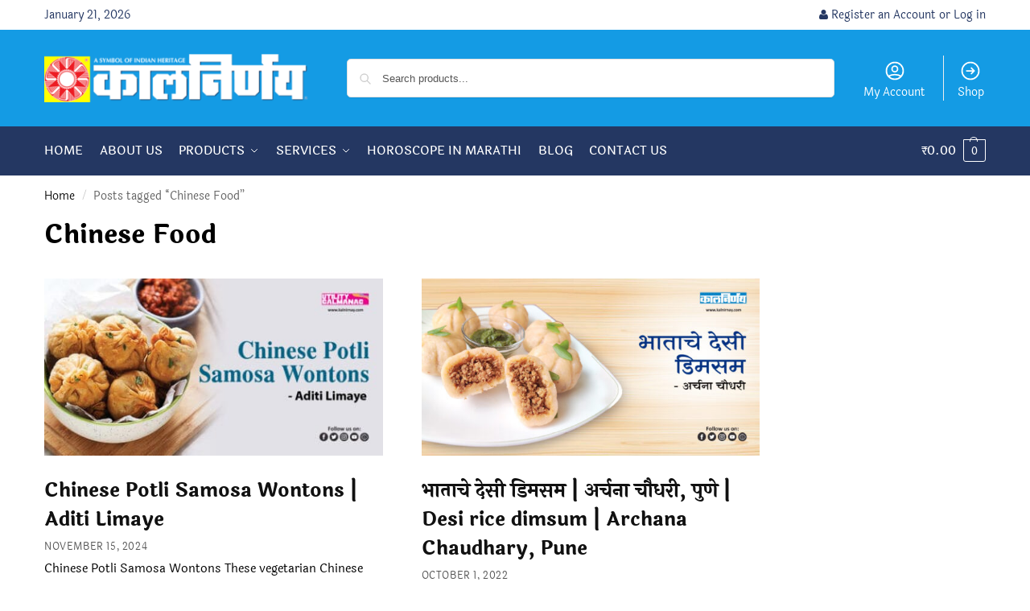

--- FILE ---
content_type: text/html; charset=UTF-8
request_url: https://www.kalnirnay.com/blog/tag/chinese-food/
body_size: 24673
content:
<!doctype html>
<html lang="en-US">
<head>
<meta charset="UTF-8">
<meta name="viewport" content="height=device-height, width=device-width, initial-scale=1">
<link rel="profile" href="https://gmpg.org/xfn/11">
<link rel="pingback" href="https://www.kalnirnay.com/xmlrpc.php">

<title>Browse articles tagged as  Chinese Food on Kalnirnay.com</title>
<link rel='preconnect' href='//www.googletagmanager.com' />
<link rel='preconnect' href='//www.facebook.com' />
<link rel='preconnect' href='//capi-automation.s3.us-east-2.amazonaws.com' />
<link rel='dns-prefetch' href='//www.googletagmanager.com' />
<link rel='dns-prefetch' href='//www.facebook.com' />

<script type="text/javascript">
/* <![CDATA[ */
window.koko_analytics = {"url":"https:\/\/www.kalnirnay.com\/wp-admin\/admin-ajax.php?action=koko_analytics_collect","site_url":"https:\/\/www.kalnirnay.com","post_id":0,"path":"\/blog\/tag\/chinese-food\/","method":"cookie","use_cookie":true};
/* ]]> */
</script>
<meta name="description" content="Read all the posts published with the &quot;Chinese Food&quot; tag. Subscribe to the Kalnirnay blog for more such articles and content.">
<meta name="robots" content="index, follow, max-snippet:-1, max-image-preview:large, max-video-preview:-1">
<link rel="canonical" href="https://www.kalnirnay.com/blog/tag/chinese-food/">
<meta property="og:url" content="https://www.kalnirnay.com/blog/tag/chinese-food/">
<meta property="og:site_name" content="Kalnirnay">
<meta property="og:locale" content="en_US">
<meta property="og:type" content="object">
<meta property="og:title" content="Browse articles tagged as  Chinese Food on Kalnirnay.com">
<meta property="og:description" content="Read all the posts published with the &quot;Chinese Food&quot; tag. Subscribe to the Kalnirnay blog for more such articles and content.">
<meta name="twitter:card" content="summary">
<meta name="twitter:site" content="@kalnirnay">
<meta name="twitter:creator" content="@https://twitter.com/kalnirnay">
<meta name="twitter:title" content="Browse articles tagged as  Chinese Food on Kalnirnay.com">
<meta name="twitter:description" content="Read all the posts published with the &quot;Chinese Food&quot; tag. Subscribe to the Kalnirnay blog for more such articles and content.">
<link rel='dns-prefetch' href='//capi-automation.s3.us-east-2.amazonaws.com' />
<link rel="alternate" type="application/rss+xml" title="Kalnirnay &raquo; Feed" href="https://www.kalnirnay.com/feed/" />
<style type="text/css">.brave_popup{display:none}</style><script data-no-optimize="1"> var brave_popup_data = {}; var bravepop_emailValidation=false; var brave_popup_videos = {};  var brave_popup_formData = {};var brave_popup_adminUser = false; var brave_popup_pageInfo = {"type":"tag","pageID":"","singleType":""};  var bravepop_emailSuggestions={};</script><!-- www.kalnirnay.com is managing ads with Advanced Ads 2.0.16 – https://wpadvancedads.com/ --><script id="kalni-ready">
			window.advanced_ads_ready=function(e,a){a=a||"complete";var d=function(e){return"interactive"===a?"loading"!==e:"complete"===e};d(document.readyState)?e():document.addEventListener("readystatechange",(function(a){d(a.target.readyState)&&e()}),{once:"interactive"===a})},window.advanced_ads_ready_queue=window.advanced_ads_ready_queue||[];		</script>
		<style id='wp-img-auto-sizes-contain-inline-css' type='text/css'>
img:is([sizes=auto i],[sizes^="auto," i]){contain-intrinsic-size:3000px 1500px}
/*# sourceURL=wp-img-auto-sizes-contain-inline-css */
</style>
<style id='wp-emoji-styles-inline-css' type='text/css'>

	img.wp-smiley, img.emoji {
		display: inline !important;
		border: none !important;
		box-shadow: none !important;
		height: 1em !important;
		width: 1em !important;
		margin: 0 0.07em !important;
		vertical-align: -0.1em !important;
		background: none !important;
		padding: 0 !important;
	}
/*# sourceURL=wp-emoji-styles-inline-css */
</style>
<link rel='stylesheet' id='wp-block-library-css' href='https://www.kalnirnay.com/wp-includes/css/dist/block-library/style.min.css?ver=6.9' type='text/css' media='all' />
<style id='wpseopress-local-business-style-inline-css' type='text/css'>
span.wp-block-wpseopress-local-business-field{margin-right:8px}

/*# sourceURL=https://www.kalnirnay.com/wp-content/plugins/wp-seopress-pro/public/editor/blocks/local-business/style-index.css */
</style>
<style id='wpseopress-table-of-contents-style-inline-css' type='text/css'>
.wp-block-wpseopress-table-of-contents li.active>a{font-weight:bold}

/*# sourceURL=https://www.kalnirnay.com/wp-content/plugins/wp-seopress-pro/public/editor/blocks/table-of-contents/style-index.css */
</style>
<style id='global-styles-inline-css' type='text/css'>
:root{--wp--preset--aspect-ratio--square: 1;--wp--preset--aspect-ratio--4-3: 4/3;--wp--preset--aspect-ratio--3-4: 3/4;--wp--preset--aspect-ratio--3-2: 3/2;--wp--preset--aspect-ratio--2-3: 2/3;--wp--preset--aspect-ratio--16-9: 16/9;--wp--preset--aspect-ratio--9-16: 9/16;--wp--preset--color--black: #000000;--wp--preset--color--cyan-bluish-gray: #abb8c3;--wp--preset--color--white: #ffffff;--wp--preset--color--pale-pink: #f78da7;--wp--preset--color--vivid-red: #cf2e2e;--wp--preset--color--luminous-vivid-orange: #ff6900;--wp--preset--color--luminous-vivid-amber: #fcb900;--wp--preset--color--light-green-cyan: #7bdcb5;--wp--preset--color--vivid-green-cyan: #00d084;--wp--preset--color--pale-cyan-blue: #8ed1fc;--wp--preset--color--vivid-cyan-blue: #0693e3;--wp--preset--color--vivid-purple: #9b51e0;--wp--preset--gradient--vivid-cyan-blue-to-vivid-purple: linear-gradient(135deg,rgb(6,147,227) 0%,rgb(155,81,224) 100%);--wp--preset--gradient--light-green-cyan-to-vivid-green-cyan: linear-gradient(135deg,rgb(122,220,180) 0%,rgb(0,208,130) 100%);--wp--preset--gradient--luminous-vivid-amber-to-luminous-vivid-orange: linear-gradient(135deg,rgb(252,185,0) 0%,rgb(255,105,0) 100%);--wp--preset--gradient--luminous-vivid-orange-to-vivid-red: linear-gradient(135deg,rgb(255,105,0) 0%,rgb(207,46,46) 100%);--wp--preset--gradient--very-light-gray-to-cyan-bluish-gray: linear-gradient(135deg,rgb(238,238,238) 0%,rgb(169,184,195) 100%);--wp--preset--gradient--cool-to-warm-spectrum: linear-gradient(135deg,rgb(74,234,220) 0%,rgb(151,120,209) 20%,rgb(207,42,186) 40%,rgb(238,44,130) 60%,rgb(251,105,98) 80%,rgb(254,248,76) 100%);--wp--preset--gradient--blush-light-purple: linear-gradient(135deg,rgb(255,206,236) 0%,rgb(152,150,240) 100%);--wp--preset--gradient--blush-bordeaux: linear-gradient(135deg,rgb(254,205,165) 0%,rgb(254,45,45) 50%,rgb(107,0,62) 100%);--wp--preset--gradient--luminous-dusk: linear-gradient(135deg,rgb(255,203,112) 0%,rgb(199,81,192) 50%,rgb(65,88,208) 100%);--wp--preset--gradient--pale-ocean: linear-gradient(135deg,rgb(255,245,203) 0%,rgb(182,227,212) 50%,rgb(51,167,181) 100%);--wp--preset--gradient--electric-grass: linear-gradient(135deg,rgb(202,248,128) 0%,rgb(113,206,126) 100%);--wp--preset--gradient--midnight: linear-gradient(135deg,rgb(2,3,129) 0%,rgb(40,116,252) 100%);--wp--preset--font-size--small: clamp(1rem, 1rem + ((1vw - 0.2rem) * 0.368), 1.2rem);--wp--preset--font-size--medium: clamp(1rem, 1rem + ((1vw - 0.2rem) * 0.92), 1.5rem);--wp--preset--font-size--large: clamp(1.5rem, 1.5rem + ((1vw - 0.2rem) * 0.92), 2rem);--wp--preset--font-size--x-large: clamp(1.5rem, 1.5rem + ((1vw - 0.2rem) * 1.379), 2.25rem);--wp--preset--font-size--x-small: 0.85rem;--wp--preset--font-size--base: clamp(1rem, 1rem + ((1vw - 0.2rem) * 0.46), 1.25rem);--wp--preset--font-size--xx-large: clamp(2rem, 2rem + ((1vw - 0.2rem) * 1.839), 3rem);--wp--preset--font-size--xxx-large: clamp(2.25rem, 2.25rem + ((1vw - 0.2rem) * 3.218), 4rem);--wp--preset--spacing--20: 0.44rem;--wp--preset--spacing--30: 0.67rem;--wp--preset--spacing--40: 1rem;--wp--preset--spacing--50: 1.5rem;--wp--preset--spacing--60: 2.25rem;--wp--preset--spacing--70: 3.38rem;--wp--preset--spacing--80: 5.06rem;--wp--preset--spacing--small: clamp(.25rem, 2.5vw, 0.75rem);--wp--preset--spacing--medium: clamp(1rem, 4vw, 2rem);--wp--preset--spacing--large: clamp(1.25rem, 6vw, 3rem);--wp--preset--spacing--x-large: clamp(3rem, 7vw, 5rem);--wp--preset--spacing--xx-large: clamp(4rem, 9vw, 7rem);--wp--preset--spacing--xxx-large: clamp(5rem, 12vw, 9rem);--wp--preset--spacing--xxxx-large: clamp(6rem, 14vw, 13rem);--wp--preset--shadow--natural: 6px 6px 9px rgba(0, 0, 0, 0.2);--wp--preset--shadow--deep: 12px 12px 50px rgba(0, 0, 0, 0.4);--wp--preset--shadow--sharp: 6px 6px 0px rgba(0, 0, 0, 0.2);--wp--preset--shadow--outlined: 6px 6px 0px -3px rgb(255, 255, 255), 6px 6px rgb(0, 0, 0);--wp--preset--shadow--crisp: 6px 6px 0px rgb(0, 0, 0);--wp--custom--line-height--none: 1;--wp--custom--line-height--tight: 1.1;--wp--custom--line-height--snug: 1.2;--wp--custom--line-height--normal: 1.5;--wp--custom--line-height--relaxed: 1.625;--wp--custom--line-height--loose: 2;--wp--custom--line-height--body: 1.618;}:root { --wp--style--global--content-size: 900px;--wp--style--global--wide-size: 1190px; }:where(body) { margin: 0; }.wp-site-blocks { padding-top: var(--wp--style--root--padding-top); padding-bottom: var(--wp--style--root--padding-bottom); }.has-global-padding { padding-right: var(--wp--style--root--padding-right); padding-left: var(--wp--style--root--padding-left); }.has-global-padding > .alignfull { margin-right: calc(var(--wp--style--root--padding-right) * -1); margin-left: calc(var(--wp--style--root--padding-left) * -1); }.has-global-padding :where(:not(.alignfull.is-layout-flow) > .has-global-padding:not(.wp-block-block, .alignfull)) { padding-right: 0; padding-left: 0; }.has-global-padding :where(:not(.alignfull.is-layout-flow) > .has-global-padding:not(.wp-block-block, .alignfull)) > .alignfull { margin-left: 0; margin-right: 0; }.wp-site-blocks > .alignleft { float: left; margin-right: 2em; }.wp-site-blocks > .alignright { float: right; margin-left: 2em; }.wp-site-blocks > .aligncenter { justify-content: center; margin-left: auto; margin-right: auto; }:where(.wp-site-blocks) > * { margin-block-start: var(--wp--preset--spacing--medium); margin-block-end: 0; }:where(.wp-site-blocks) > :first-child { margin-block-start: 0; }:where(.wp-site-blocks) > :last-child { margin-block-end: 0; }:root { --wp--style--block-gap: var(--wp--preset--spacing--medium); }:root :where(.is-layout-flow) > :first-child{margin-block-start: 0;}:root :where(.is-layout-flow) > :last-child{margin-block-end: 0;}:root :where(.is-layout-flow) > *{margin-block-start: var(--wp--preset--spacing--medium);margin-block-end: 0;}:root :where(.is-layout-constrained) > :first-child{margin-block-start: 0;}:root :where(.is-layout-constrained) > :last-child{margin-block-end: 0;}:root :where(.is-layout-constrained) > *{margin-block-start: var(--wp--preset--spacing--medium);margin-block-end: 0;}:root :where(.is-layout-flex){gap: var(--wp--preset--spacing--medium);}:root :where(.is-layout-grid){gap: var(--wp--preset--spacing--medium);}.is-layout-flow > .alignleft{float: left;margin-inline-start: 0;margin-inline-end: 2em;}.is-layout-flow > .alignright{float: right;margin-inline-start: 2em;margin-inline-end: 0;}.is-layout-flow > .aligncenter{margin-left: auto !important;margin-right: auto !important;}.is-layout-constrained > .alignleft{float: left;margin-inline-start: 0;margin-inline-end: 2em;}.is-layout-constrained > .alignright{float: right;margin-inline-start: 2em;margin-inline-end: 0;}.is-layout-constrained > .aligncenter{margin-left: auto !important;margin-right: auto !important;}.is-layout-constrained > :where(:not(.alignleft):not(.alignright):not(.alignfull)){max-width: var(--wp--style--global--content-size);margin-left: auto !important;margin-right: auto !important;}.is-layout-constrained > .alignwide{max-width: var(--wp--style--global--wide-size);}body .is-layout-flex{display: flex;}.is-layout-flex{flex-wrap: wrap;align-items: center;}.is-layout-flex > :is(*, div){margin: 0;}body .is-layout-grid{display: grid;}.is-layout-grid > :is(*, div){margin: 0;}body{font-family: var(--wp--preset--font-family--primary);--wp--style--root--padding-top: 0;--wp--style--root--padding-right: var(--wp--preset--spacing--medium);--wp--style--root--padding-bottom: 0;--wp--style--root--padding-left: var(--wp--preset--spacing--medium);}a:where(:not(.wp-element-button)){text-decoration: false;}:root :where(.wp-element-button, .wp-block-button__link){background-color: #32373c;border-width: 0;color: #fff;font-family: inherit;font-size: inherit;font-style: inherit;font-weight: inherit;letter-spacing: inherit;line-height: inherit;padding-top: calc(0.667em + 2px);padding-right: calc(1.333em + 2px);padding-bottom: calc(0.667em + 2px);padding-left: calc(1.333em + 2px);text-decoration: none;text-transform: inherit;}.has-black-color{color: var(--wp--preset--color--black) !important;}.has-cyan-bluish-gray-color{color: var(--wp--preset--color--cyan-bluish-gray) !important;}.has-white-color{color: var(--wp--preset--color--white) !important;}.has-pale-pink-color{color: var(--wp--preset--color--pale-pink) !important;}.has-vivid-red-color{color: var(--wp--preset--color--vivid-red) !important;}.has-luminous-vivid-orange-color{color: var(--wp--preset--color--luminous-vivid-orange) !important;}.has-luminous-vivid-amber-color{color: var(--wp--preset--color--luminous-vivid-amber) !important;}.has-light-green-cyan-color{color: var(--wp--preset--color--light-green-cyan) !important;}.has-vivid-green-cyan-color{color: var(--wp--preset--color--vivid-green-cyan) !important;}.has-pale-cyan-blue-color{color: var(--wp--preset--color--pale-cyan-blue) !important;}.has-vivid-cyan-blue-color{color: var(--wp--preset--color--vivid-cyan-blue) !important;}.has-vivid-purple-color{color: var(--wp--preset--color--vivid-purple) !important;}.has-black-background-color{background-color: var(--wp--preset--color--black) !important;}.has-cyan-bluish-gray-background-color{background-color: var(--wp--preset--color--cyan-bluish-gray) !important;}.has-white-background-color{background-color: var(--wp--preset--color--white) !important;}.has-pale-pink-background-color{background-color: var(--wp--preset--color--pale-pink) !important;}.has-vivid-red-background-color{background-color: var(--wp--preset--color--vivid-red) !important;}.has-luminous-vivid-orange-background-color{background-color: var(--wp--preset--color--luminous-vivid-orange) !important;}.has-luminous-vivid-amber-background-color{background-color: var(--wp--preset--color--luminous-vivid-amber) !important;}.has-light-green-cyan-background-color{background-color: var(--wp--preset--color--light-green-cyan) !important;}.has-vivid-green-cyan-background-color{background-color: var(--wp--preset--color--vivid-green-cyan) !important;}.has-pale-cyan-blue-background-color{background-color: var(--wp--preset--color--pale-cyan-blue) !important;}.has-vivid-cyan-blue-background-color{background-color: var(--wp--preset--color--vivid-cyan-blue) !important;}.has-vivid-purple-background-color{background-color: var(--wp--preset--color--vivid-purple) !important;}.has-black-border-color{border-color: var(--wp--preset--color--black) !important;}.has-cyan-bluish-gray-border-color{border-color: var(--wp--preset--color--cyan-bluish-gray) !important;}.has-white-border-color{border-color: var(--wp--preset--color--white) !important;}.has-pale-pink-border-color{border-color: var(--wp--preset--color--pale-pink) !important;}.has-vivid-red-border-color{border-color: var(--wp--preset--color--vivid-red) !important;}.has-luminous-vivid-orange-border-color{border-color: var(--wp--preset--color--luminous-vivid-orange) !important;}.has-luminous-vivid-amber-border-color{border-color: var(--wp--preset--color--luminous-vivid-amber) !important;}.has-light-green-cyan-border-color{border-color: var(--wp--preset--color--light-green-cyan) !important;}.has-vivid-green-cyan-border-color{border-color: var(--wp--preset--color--vivid-green-cyan) !important;}.has-pale-cyan-blue-border-color{border-color: var(--wp--preset--color--pale-cyan-blue) !important;}.has-vivid-cyan-blue-border-color{border-color: var(--wp--preset--color--vivid-cyan-blue) !important;}.has-vivid-purple-border-color{border-color: var(--wp--preset--color--vivid-purple) !important;}.has-vivid-cyan-blue-to-vivid-purple-gradient-background{background: var(--wp--preset--gradient--vivid-cyan-blue-to-vivid-purple) !important;}.has-light-green-cyan-to-vivid-green-cyan-gradient-background{background: var(--wp--preset--gradient--light-green-cyan-to-vivid-green-cyan) !important;}.has-luminous-vivid-amber-to-luminous-vivid-orange-gradient-background{background: var(--wp--preset--gradient--luminous-vivid-amber-to-luminous-vivid-orange) !important;}.has-luminous-vivid-orange-to-vivid-red-gradient-background{background: var(--wp--preset--gradient--luminous-vivid-orange-to-vivid-red) !important;}.has-very-light-gray-to-cyan-bluish-gray-gradient-background{background: var(--wp--preset--gradient--very-light-gray-to-cyan-bluish-gray) !important;}.has-cool-to-warm-spectrum-gradient-background{background: var(--wp--preset--gradient--cool-to-warm-spectrum) !important;}.has-blush-light-purple-gradient-background{background: var(--wp--preset--gradient--blush-light-purple) !important;}.has-blush-bordeaux-gradient-background{background: var(--wp--preset--gradient--blush-bordeaux) !important;}.has-luminous-dusk-gradient-background{background: var(--wp--preset--gradient--luminous-dusk) !important;}.has-pale-ocean-gradient-background{background: var(--wp--preset--gradient--pale-ocean) !important;}.has-electric-grass-gradient-background{background: var(--wp--preset--gradient--electric-grass) !important;}.has-midnight-gradient-background{background: var(--wp--preset--gradient--midnight) !important;}.has-small-font-size{font-size: var(--wp--preset--font-size--small) !important;}.has-medium-font-size{font-size: var(--wp--preset--font-size--medium) !important;}.has-large-font-size{font-size: var(--wp--preset--font-size--large) !important;}.has-x-large-font-size{font-size: var(--wp--preset--font-size--x-large) !important;}.has-x-small-font-size{font-size: var(--wp--preset--font-size--x-small) !important;}.has-base-font-size{font-size: var(--wp--preset--font-size--base) !important;}.has-xx-large-font-size{font-size: var(--wp--preset--font-size--xx-large) !important;}.has-xxx-large-font-size{font-size: var(--wp--preset--font-size--xxx-large) !important;}
:root :where(.wp-block-columns){margin-bottom: 0px;}
:root :where(.wp-block-pullquote){font-size: clamp(0.984em, 0.984rem + ((1vw - 0.2em) * 0.949), 1.5em);line-height: 1.6;}
:root :where(.wp-block-spacer){margin-top: 0 !important;}
/*# sourceURL=global-styles-inline-css */
</style>
<link rel='stylesheet' id='commercekit-ajax-search-css-css' href='https://www.kalnirnay.com/wp-content/plugins/commercegurus-commercekit/assets/css/ajax-search.css?ver=2.4.3' type='text/css' media='all' />
<link rel='stylesheet' id='advanced-flat-rate-shipping-for-woocommerce-css' href='https://www.kalnirnay.com/wp-content/plugins/woo-extra-flat-rate/public/css/advanced-flat-rate-shipping-for-woocommerce-public.css?ver=v4.4.3' type='text/css' media='all' />
<link rel='stylesheet' id='font-awesome-min-css' href='https://www.kalnirnay.com/wp-content/plugins/woo-extra-flat-rate/public/css/font-awesome.min.css?ver=v4.4.3' type='text/css' media='all' />
<style id='woocommerce-inline-inline-css' type='text/css'>
.woocommerce form .form-row .required { visibility: visible; }
/*# sourceURL=woocommerce-inline-inline-css */
</style>
<link rel='stylesheet' id='shoptimizer-style-css' href='https://www.kalnirnay.com/wp-content/themes/shoptimizer/style.css?ver=2.9.0' type='text/css' media='all' />
<link rel='stylesheet' id='shoptimizer-child-style-css' href='https://www.kalnirnay.com/wp-content/themes/kalnirnay-three/style.css?ver=0.2.1.3' type='text/css' media='all' />
<link rel='stylesheet' id='shoptimizer-main-min-css' href='https://www.kalnirnay.com/wp-content/themes/shoptimizer/assets/css/main/main.min.css?ver=2.9.0' type='text/css' media='all' />
<link rel='stylesheet' id='shoptimizer-blog-min-css' href='https://www.kalnirnay.com/wp-content/themes/shoptimizer/assets/css/main/blog.min.css?ver=2.9.0' type='text/css' media='all' />
<link rel='stylesheet' id='shoptimizer-blocks-min-css' href='https://www.kalnirnay.com/wp-content/themes/shoptimizer/assets/css/main/blocks.min.css?ver=2.9.0' type='text/css' media='all' />
<link rel='stylesheet' id='shoptimizer-reduced-motion-css' href='https://www.kalnirnay.com/wp-content/themes/shoptimizer/assets/css/components/accessibility/reduced-motion.css?ver=2.9.0' type='text/css' media='all' />
<link rel='stylesheet' id='tablepress-default-css' href='https://www.kalnirnay.com/wp-content/plugins/tablepress/css/build/default.css?ver=3.2.6' type='text/css' media='all' />
<link rel='stylesheet' id='shoptimizer-elementor-pro-css' href='https://www.kalnirnay.com/wp-content/themes/shoptimizer/inc/compatibility/elementor-pro/elementor-pro.css?ver=0.2.1.3' type='text/css' media='all' />
<link rel='stylesheet' id='wapf-frontend-css' href='https://www.kalnirnay.com/wp-content/plugins/advanced-product-fields-for-woocommerce-pro/assets/css/frontend.min.css?ver=3.1.1-1760767781' type='text/css' media='all' />
<link rel='stylesheet' id='wapf-dp-css' href='https://www.kalnirnay.com/wp-content/plugins/advanced-product-fields-for-woocommerce-pro/assets/css/datepicker.min.css?ver=3.1.1' type='text/css' media='all' />
<!--n2css--><!--n2js--><script type="text/javascript" src="https://www.kalnirnay.com/wp-includes/js/jquery/jquery.min.js?ver=3.7.1" id="jquery-core-js"></script>
<script type="text/javascript" src="https://www.kalnirnay.com/wp-includes/js/jquery/jquery-migrate.min.js?ver=3.4.1" id="jquery-migrate-js"></script>
<script type="text/javascript" src="https://www.kalnirnay.com/wp-content/plugins/woo-extra-flat-rate/public/js/advanced-flat-rate-shipping-for-woocommerce-public.js?ver=v4.4.3" id="advanced-flat-rate-shipping-for-woocommerce-js"></script>
<script type="text/javascript" src="https://www.kalnirnay.com/wp-content/plugins/woocommerce-fixed-quantity/assets/js/woofix.js?ver=6.9" id="woofix_public_js-js"></script>
<script type="text/javascript" src="https://www.kalnirnay.com/wp-content/plugins/woocommerce/assets/js/jquery-blockui/jquery.blockUI.min.js?ver=2.7.0-wc.10.4.3" id="wc-jquery-blockui-js" defer="defer" data-wp-strategy="defer"></script>
<script type="text/javascript" id="wc-add-to-cart-js-extra">
/* <![CDATA[ */
var wc_add_to_cart_params = {"ajax_url":"/wp-admin/admin-ajax.php","wc_ajax_url":"/?wc-ajax=%%endpoint%%","i18n_view_cart":"View cart","cart_url":"https://www.kalnirnay.com/mycart/","is_cart":"","cart_redirect_after_add":"yes"};
//# sourceURL=wc-add-to-cart-js-extra
/* ]]> */
</script>
<script type="text/javascript" src="https://www.kalnirnay.com/wp-content/plugins/woocommerce/assets/js/frontend/add-to-cart.min.js?ver=10.4.3" id="wc-add-to-cart-js" defer="defer" data-wp-strategy="defer"></script>
<script type="text/javascript" src="https://www.kalnirnay.com/wp-content/plugins/woocommerce/assets/js/js-cookie/js.cookie.min.js?ver=2.1.4-wc.10.4.3" id="wc-js-cookie-js" defer="defer" data-wp-strategy="defer"></script>
<script type="text/javascript" id="woocommerce-js-extra">
/* <![CDATA[ */
var woocommerce_params = {"ajax_url":"/wp-admin/admin-ajax.php","wc_ajax_url":"/?wc-ajax=%%endpoint%%","i18n_password_show":"Show password","i18n_password_hide":"Hide password"};
//# sourceURL=woocommerce-js-extra
/* ]]> */
</script>
<script type="text/javascript" src="https://www.kalnirnay.com/wp-content/plugins/woocommerce/assets/js/frontend/woocommerce.min.js?ver=10.4.3" id="woocommerce-js" defer="defer" data-wp-strategy="defer"></script>
<link rel="https://api.w.org/" href="https://www.kalnirnay.com/wp-json/" /><link rel="alternate" title="JSON" type="application/json" href="https://www.kalnirnay.com/wp-json/wp/v2/tags/2648" /><link rel="EditURI" type="application/rsd+xml" title="RSD" href="https://www.kalnirnay.com/xmlrpc.php?rsd" />
	<script type="text/javascript"> var commercekit_ajs = {"ajax_url":"\/?commercekit-ajax","ajax_search":1,"char_count":3,"action":"commercekit_ajax_search","loader_icon":"https:\/\/www.kalnirnay.com\/wp-content\/plugins\/commercegurus-commercekit\/assets\/images\/loader2.gif","no_results_text":"No results","placeholder_text":"Search products...","other_result_text":"Other results","view_all_text":"View all results","no_other_text":"No other results","other_all_text":"View all other results","ajax_url_product":"https:\/\/www.kalnirnay.com\/?cgkit_ajax_search_product=1","ajax_url_post":"https:\/\/www.kalnirnay.com\/?cgkit_ajax_search_post=1","fast_ajax_search":0,"ajs_other_results":1,"layout":"product","ajax_nonce":0}; var commercekit_pdp = []; var commercekit_as = []; </script>
	<style type="text/css">
.ckit-badge_wrapper { font-size: 11px; position: absolute; z-index: 1; left: 10px; top: 10px; display: flex; flex-direction: column; align-items: flex-start; }
div.product .ckit-badge_wrapper { font-size: 12px; }
.ckit-badge_wrapper.ckit-badge-summary { position: unset; }
.sale-item.product-label + .ckit-badge_wrapper, .onsale + .ckit-badge_wrapper { top: 36px; }
.ckit-badge { padding: 3px 9px; margin-bottom: 5px; line-height: 15px; text-align: center; border-radius: 3px; opacity: 0.8; pointer-events: none; background: #e24ad3; color: #fff; }
#commercegurus-pdp-gallery-wrapper { position: relative; }
#commercegurus-pdp-gallery-wrapper .ckit-badge_wrapper { z-index: 2; }

/* -- Shoptimizer -- */
.theme-shoptimizer .woocommerce-image__wrapper .product-label.type-circle { left: 10px; }
.theme-shoptimizer .sale-item.product-label.type-circle + .ckit-badge_wrapper { top: 50px; }
/* -- RTL -- */
.rtl .ckit-badge_wrapper {left: auto;right: 10px;}
@media (min-width: 771px) {
	.rtl .cgkit-gallery-vertical-scroll .ckit-badge_wrapper {margin-right: 65px;margin-left: 0;}
	.cgkit-gallery-vertical-left .ckit-badge_wrapper { margin-left: 100px; }
}
@media only screen and (max-width: 992px) and (min-width: 771px) {
	.rtl .cgkit-gallery-vertical-scroll .ckit-badge_wrapper {margin-right: 40px;margin-left: 0;}
}
</style>
	
	<noscript><style>.woocommerce-product-gallery{ opacity: 1 !important; }</style></noscript>
				<script  type="text/javascript">
				!function(f,b,e,v,n,t,s){if(f.fbq)return;n=f.fbq=function(){n.callMethod?
					n.callMethod.apply(n,arguments):n.queue.push(arguments)};if(!f._fbq)f._fbq=n;
					n.push=n;n.loaded=!0;n.version='2.0';n.queue=[];t=b.createElement(e);t.async=!0;
					t.src=v;s=b.getElementsByTagName(e)[0];s.parentNode.insertBefore(t,s)}(window,
					document,'script','https://connect.facebook.net/en_US/fbevents.js');
			</script>
			<!-- WooCommerce Facebook Integration Begin -->
			<script  type="text/javascript">

				fbq('init', '755910960886781', {}, {
    "agent": "woocommerce_6-10.4.3-3.5.15"
});

				document.addEventListener( 'DOMContentLoaded', function() {
					// Insert placeholder for events injected when a product is added to the cart through AJAX.
					document.body.insertAdjacentHTML( 'beforeend', '<div class=\"wc-facebook-pixel-event-placeholder\"></div>' );
				}, false );

			</script>
			<!-- WooCommerce Facebook Integration End -->
						<style>
				.e-con.e-parent:nth-of-type(n+4):not(.e-lazyloaded):not(.e-no-lazyload),
				.e-con.e-parent:nth-of-type(n+4):not(.e-lazyloaded):not(.e-no-lazyload) * {
					background-image: none !important;
				}
				@media screen and (max-height: 1024px) {
					.e-con.e-parent:nth-of-type(n+3):not(.e-lazyloaded):not(.e-no-lazyload),
					.e-con.e-parent:nth-of-type(n+3):not(.e-lazyloaded):not(.e-no-lazyload) * {
						background-image: none !important;
					}
				}
				@media screen and (max-height: 640px) {
					.e-con.e-parent:nth-of-type(n+2):not(.e-lazyloaded):not(.e-no-lazyload),
					.e-con.e-parent:nth-of-type(n+2):not(.e-lazyloaded):not(.e-no-lazyload) * {
						background-image: none !important;
					}
				}
			</style>
			<noscript><style>.lazyload[data-src]{display:none !important;}</style></noscript><style>.lazyload{background-image:none !important;}.lazyload:before{background-image:none !important;}</style><style>.breadcrumb {list-style:none;margin:0;padding-inline-start:0;}.breadcrumb li {margin:0;display:inline-block;position:relative;}.breadcrumb li::after{content:' → ';margin-left:5px;margin-right:5px;}.breadcrumb li:last-child::after{display:none}</style>		<style type="text/css" id="wp-custom-css">
			.compatibility-test-male,
.compatibility-test-female {
	border: 1px solid #243762;
	padding: 20px 5px 0px;
	margin-bottom: 15px;
} 		</style>
		
<script async src='https://www.googletagmanager.com/gtag/js?id=G-VZ8ND9NYNB'></script><script>
window.dataLayer = window.dataLayer || [];
function gtag(){dataLayer.push(arguments);}gtag('js', new Date());
gtag('set', 'cookie_domain', 'auto');
gtag('set', 'cookie_flags', 'SameSite=None;Secure');

 gtag('config', 'G-VZ8ND9NYNB' , {});

 gtag('config', 'AW-878594790');

</script>

<meta name="theme-color" content="#149be4"><style id="kirki-inline-styles">.site-header .custom-logo-link img{height:60px;}.is_stuck .logo-mark{width:60px;}.price ins, .summary .yith-wcwl-add-to-wishlist a:before, .site .commercekit-wishlist a i:before, .commercekit-wishlist-table .price, .commercekit-wishlist-table .price ins, .commercekit-ajs-product-price, .commercekit-ajs-product-price ins, .widget-area .widget.widget_categories a:hover, #secondary .widget ul li a:hover, #secondary.widget-area .widget li.chosen a, .widget-area .widget a:hover, #secondary .widget_recent_comments ul li a:hover, .woocommerce-pagination .page-numbers li .page-numbers.current, div.product p.price, body:not(.mobile-toggled) .main-navigation ul.menu li.full-width.menu-item-has-children ul li.highlight > a, body:not(.mobile-toggled) .main-navigation ul.menu li.full-width.menu-item-has-children ul li.highlight > a:hover, #secondary .widget ins span.amount, #secondary .widget ins span.amount span, .search-results article h2 a:hover{color:#ee1e26;}.spinner > div, .widget_price_filter .ui-slider .ui-slider-range, .widget_price_filter .ui-slider .ui-slider-handle, #page .woocommerce-tabs ul.tabs li span, #secondary.widget-area .widget .tagcloud a:hover, .widget-area .widget.widget_product_tag_cloud a:hover, footer .mc4wp-form input[type="submit"], #payment .payment_methods li.woocommerce-PaymentMethod > input[type=radio]:first-child:checked + label:before, #payment .payment_methods li.wc_payment_method > input[type=radio]:first-child:checked + label:before, #shipping_method > li > input[type=radio]:first-child:checked + label:before, ul#shipping_method li:only-child label:before, .image-border .elementor-image:after, ul.products li.product .yith-wcwl-wishlistexistsbrowse a:before, ul.products li.product .yith-wcwl-wishlistaddedbrowse a:before, ul.products li.product .yith-wcwl-add-button a:before, .summary .yith-wcwl-add-to-wishlist a:before, li.product .commercekit-wishlist a em.cg-wishlist-t:before, li.product .commercekit-wishlist a em.cg-wishlist:before, .site .commercekit-wishlist a i:before, .summary .commercekit-wishlist a i.cg-wishlist-t:before, .woocommerce-tabs ul.tabs li a span, .commercekit-atc-tab-links li a span, .main-navigation ul li a span strong, .widget_layered_nav ul.woocommerce-widget-layered-nav-list li.chosen:before{background-color:#ee1e26;}.woocommerce-tabs .tabs li a::after, .commercekit-atc-tab-links li a:after{border-color:#ee1e26;}a{color:#149be4;}a:hover{color:#243762;}body{background-color:#fff;}.col-full.topbar-wrapper{background-color:#fff;border-bottom-color:#ffffff;}.top-bar, .top-bar a{color:#243762;}body:not(.header-4) .site-header, .header-4-container{background-color:#149be4;}.header-widget-region{background-color:#d3e5f3;font-size:14px;}.header-widget-region, .header-widget-region a{color:#ee1e26;}.button, .button:hover, .message-inner a.button, .wc-proceed-to-checkout a.button, .wc-proceed-to-checkout .checkout-button.button:hover, .commercekit-wishlist-table button, input[type=submit], ul.products li.product .button, ul.products li.product .added_to_cart, ul.wc-block-grid__products .wp-block-button__link, ul.wc-block-grid__products .wp-block-button__link:hover, .site .widget_shopping_cart a.button.checkout, .woocommerce #respond input#submit.alt, .main-navigation ul.menu ul li a.button, .main-navigation ul.menu ul li a.button:hover, body .main-navigation ul.menu li.menu-item-has-children.full-width > .sub-menu-wrapper li a.button:hover, .main-navigation ul.menu li.menu-item-has-children.full-width > .sub-menu-wrapper li:hover a.added_to_cart, .site div.wpforms-container-full .wpforms-form button[type=submit], .product .cart .single_add_to_cart_button, .woocommerce-cart p.return-to-shop a, .elementor-row .feature p a, .image-feature figcaption span, .wp-element-button.wc-block-cart__submit-button, .wp-element-button.wc-block-components-button.wc-block-components-checkout-place-order-button{color:#fff;}.single-product div.product form.cart .button.added::before, #payment .place-order .button:before, .cart-collaterals .checkout-button:before, .widget_shopping_cart .buttons .checkout:before{background-color:#fff;}.button, input[type=submit], ul.products li.product .button, .commercekit-wishlist-table button, .woocommerce #respond input#submit.alt, .product .cart .single_add_to_cart_button, .widget_shopping_cart a.button.checkout, .main-navigation ul.menu li.menu-item-has-children.full-width > .sub-menu-wrapper li a.added_to_cart, .site div.wpforms-container-full .wpforms-form button[type=submit], ul.products li.product .added_to_cart, ul.wc-block-grid__products .wp-block-button__link, .woocommerce-cart p.return-to-shop a, .elementor-row .feature a, .image-feature figcaption span, .wp-element-button.wc-block-cart__submit-button, .wp-element-button.wc-block-components-button.wc-block-components-checkout-place-order-button{background-color:#3bb54a;}.widget_shopping_cart a.button.checkout{border-color:#3bb54a;}.button:hover, [type="submit"]:hover, .commercekit-wishlist-table button:hover, ul.products li.product .button:hover, #place_order[type="submit"]:hover, body .woocommerce #respond input#submit.alt:hover, .product .cart .single_add_to_cart_button:hover, .main-navigation ul.menu li.menu-item-has-children.full-width > .sub-menu-wrapper li a.added_to_cart:hover, .site div.wpforms-container-full .wpforms-form button[type=submit]:hover, .site div.wpforms-container-full .wpforms-form button[type=submit]:focus, ul.products li.product .added_to_cart:hover, ul.wc-block-grid__products .wp-block-button__link:hover, .widget_shopping_cart a.button.checkout:hover, .woocommerce-cart p.return-to-shop a:hover, .wp-element-button.wc-block-cart__submit-button:hover, .wp-element-button.wc-block-components-button.wc-block-components-checkout-place-order-button:hover{background-color:#009245;}.widget_shopping_cart a.button.checkout:hover{border-color:#009245;}.onsale, .product-label, .wc-block-grid__product-onsale{background-color:#3bb54a;color:#fff;}.content-area .summary .onsale{color:#3bb54a;}.summary .product-label:before, .product-details-wrapper .product-label:before{border-right-color:#3bb54a;}.rtl .product-details-wrapper .product-label:before{border-left-color:#3bb54a;}.entry-content .testimonial-entry-title:after, .cart-summary .widget li strong::before, p.stars.selected a.active::before, p.stars:hover a::before, p.stars.selected a:not(.active)::before{color:#ee9e13;}.star-rating > span:before{background-color:#ee9e13;}header.woocommerce-products-header, .shoptimizer-category-banner{background-color:#efeee3;}.term-description p, .term-description a, .term-description a:hover, .shoptimizer-category-banner h1, .shoptimizer-category-banner .taxonomy-description p{color:#222;}.single-product .site-content .col-full{background-color:#f8f8f8;}.call-back-feature button{background-color:#dc9814;}.call-back-feature button, .site-content div.call-back-feature button:hover{color:#fff;}ul.checkout-bar:before, .woocommerce-checkout .checkout-bar li.active:after, ul.checkout-bar li.visited:after{background-color:#3bb54a;}.below-content .widget .ri{color:#999;}.below-content .widget svg{stroke:#999;}footer.site-footer, footer.copyright{background-color:#d3e5f3;color:#222222;}.site footer.site-footer .widget .widget-title, .site-footer .widget.widget_block h2{color:#243762;}footer.site-footer a:not(.button), footer.copyright a{color:#222222;}footer.site-footer a:not(.button):hover, footer.copyright a:hover{color:#ee1e26;}footer.site-footer li a:after{border-color:#ee1e26;}.top-bar{font-size:14px;}.menu-primary-menu-container > ul > li > a span:before, .menu-primary-menu-container > ul > li.nolink > span:before{border-color:#ee1e26;}.secondary-navigation .menu a, .ri.menu-item:before, .fa.menu-item:before{color:#ffffff;}.secondary-navigation .icon-wrapper svg{stroke:#ffffff;}.shoptimizer-cart a.cart-contents .count, .shoptimizer-cart a.cart-contents .count:after{border-color:#ffffff;}.shoptimizer-cart a.cart-contents .count, .shoptimizer-cart-icon i{color:#ffffff;}.shoptimizer-cart a.cart-contents:hover .count, .shoptimizer-cart a.cart-contents:hover .count{background-color:#ffffff;}.shoptimizer-cart .cart-contents{color:#fff;}.header-widget-region .widget{padding-top:12px;padding-bottom:12px;}.col-full, .single-product .site-content .shoptimizer-sticky-add-to-cart .col-full, body .woocommerce-message, .single-product .site-content .commercekit-sticky-add-to-cart .col-full, .wc-block-components-notice-banner{max-width:1170px;}.product-details-wrapper, .single-product .woocommerce:has(.woocommerce-message), .single-product .woocommerce-Tabs-panel, .single-product .archive-header .woocommerce-breadcrumb, .plp-below.archive.woocommerce .archive-header .woocommerce-breadcrumb, .related.products, .site-content #sspotReviews:not([data-shortcode="1"]), .upsells.products, .composite_summary, .composite_wrap, .wc-prl-recommendations, .yith-wfbt-section.woocommerce{max-width:calc(1170px + 5.2325em);}.main-navigation ul li.menu-item-has-children.full-width .container, .single-product .woocommerce-error{max-width:1170px;}.below-content .col-full, footer .col-full{max-width:calc(1170px + 40px);}body, button, input, select, option, textarea, :root :where(body){font-family:Laila;}:root{font-family:Laila;}.menu-primary-menu-container > ul > li > a, .shoptimizer-cart .cart-contents, .menu-primary-menu-container > ul > li.nolink > span{font-family:Laila;font-size:15px;font-weight:500;text-transform:uppercase;}.main-navigation ul.menu ul li > a, .main-navigation ul.nav-menu ul li > a, .main-navigation ul.menu ul li.nolink{font-family:Laila;font-weight:500;}.main-navigation ul.menu li.menu-item-has-children.full-width > .sub-menu-wrapper li.menu-item-has-children > a, .main-navigation ul.menu li.menu-item-has-children.full-width > .sub-menu-wrapper li.heading > a, .main-navigation ul.menu li.menu-item-has-children.full-width > .sub-menu-wrapper li.nolink > span{font-family:Laila;font-weight:700;text-transform:uppercase;color:#243762;}.entry-content{font-family:Laila;font-size:16px;}h1{font-family:Laila;line-height:1.4;}h2{font-family:Laila;}h3{font-family:Laila;}h4{font-family:Laila;}h5{font-family:Laila;}blockquote p{font-family:Laila;font-size:18px;}.widget .widget-title, .widget .widgettitle, .widget.widget_block h2{font-family:Laila;font-size:18px;font-weight:700;line-height:1.6;text-transform:capitalize;}.single-post h1{font-family:Laila;}.term-description, .shoptimizer-category-banner .taxonomy-description{font-family:Laila;font-size:16px;}ul.products li.product .woocommerce-loop-product__title, ul.products li.product:not(.product-category) h2, ul.products li.product .woocommerce-loop-product__title, ul.products li.product .woocommerce-loop-product__title, .main-navigation ul.menu ul li.product .woocommerce-loop-product__title a, .wc-block-grid__product .wc-block-grid__product-title{font-family:Laila;}.summary h1{font-family:Laila;font-size:28px;}body .woocommerce #respond input#submit.alt, body .woocommerce a.button.alt, body .woocommerce button.button.alt, body .woocommerce input.button.alt, .product .cart .single_add_to_cart_button, .shoptimizer-sticky-add-to-cart__content-button a.button, #cgkit-tab-commercekit-sticky-atc-title button, #cgkit-mobile-commercekit-sticky-atc button, .widget_shopping_cart a.button.checkout{font-family:Laila;text-transform:uppercase;}@media (min-width: 993px){.is_stuck .primary-navigation.with-logo .menu-primary-menu-container{margin-left:60px;}.header-4 .header-4-container{border-bottom-color:#eee;}.col-full-nav{background-color:#243762;}.col-full.main-header{padding-top:30px;padding-bottom:30px;}.menu-primary-menu-container > ul > li > a, .menu-primary-menu-container > ul > li.nolink > span, .site-header-cart, .logo-mark{line-height:60px;}.site-header-cart, .menu-primary-menu-container > ul > li.menu-button{height:60px;}.menu-primary-menu-container > ul > li > a, .menu-primary-menu-container > ul > li.nolink > span{color:#fff;}.main-navigation ul.menu > li.menu-item-has-children > a::after{background-color:#fff;}.menu-primary-menu-container > ul.menu:hover > li > a{opacity:0.65;}.main-navigation ul.menu ul.sub-menu{background-color:#fff;}.main-navigation ul.menu ul li a, .main-navigation ul.nav-menu ul li a{color:#323232;}.main-navigation ul.menu ul li.menu-item:not(.menu-item-image):not(.heading) > a:hover{color:#243762;}.shoptimizer-cart-icon svg{stroke:#ffffff;}.shoptimizer-cart a.cart-contents:hover .count{color:#fff;}body.header-4:not(.full-width-header) .header-4-inner, .summary form.cart.commercekit_sticky-atc .commercekit-pdp-sticky-inner, .commercekit-atc-sticky-tabs ul.commercekit-atc-tab-links, .h-ckit-filters.no-woocommerce-sidebar .commercekit-product-filters{max-width:1170px;}#secondary{width:18%;}.content-area{width:76%;}}@media (max-width: 992px){.main-header, .site-branding{height:48px;}.main-header .site-header-cart{top:calc(-14px + 48px / 2);}.sticky-m .mobile-filter, .sticky-m #cgkitpf-horizontal{top:48px;}.sticky-m .commercekit-atc-sticky-tabs{top:calc(48px - 1px);}.m-search-bh.sticky-m .commercekit-atc-sticky-tabs, .m-search-toggled.sticky-m .commercekit-atc-sticky-tabs{top:calc(48px + 60px - 1px);}.m-search-bh.sticky-m .mobile-filter, .m-search-toggled.sticky-m .mobile-filter, .m-search-bh.sticky-m #cgkitpf-horizontal, .m-search-toggled.sticky-m #cgkitpf-horizontal{top:calc(48px + 60px);}.sticky-m .cg-layout-vertical-scroll .cg-thumb-swiper{top:calc(48px + 10px);}body.theme-shoptimizer .site-header .custom-logo-link img, body.wp-custom-logo .site-header .custom-logo-link img{height:24px;}.m-search-bh .site-search, .m-search-toggled .site-search, .site-branding button.menu-toggle, .site-branding button.menu-toggle:hover{background-color:#149be4;}.menu-toggle .bar, .shoptimizer-cart a.cart-contents:hover .count{background-color:#ffffff;}.menu-toggle .bar-text, .menu-toggle:hover .bar-text, .shoptimizer-cart a.cart-contents .count{color:#ffffff;}.mobile-search-toggle svg, .shoptimizer-myaccount svg{stroke:#ffffff;}.shoptimizer-cart a.cart-contents:hover .count{background-color:#ffffff;}.shoptimizer-cart a.cart-contents:not(:hover) .count{color:#ffffff;}.shoptimizer-cart-icon svg{stroke:#ffffff;}.shoptimizer-cart a.cart-contents .count, .shoptimizer-cart a.cart-contents .count:after{border-color:#ffffff;}.col-full-nav{background-color:#fff;}.main-navigation ul li a, .menu-primary-menu-container > ul > li.nolink > span, body .main-navigation ul.menu > li.menu-item-has-children > span.caret::after, .main-navigation .woocommerce-loop-product__title, .main-navigation ul.menu li.product, body .main-navigation ul.menu li.menu-item-has-children.full-width>.sub-menu-wrapper li h6 a, body .main-navigation ul.menu li.menu-item-has-children.full-width>.sub-menu-wrapper li h6 a:hover, .main-navigation ul.products li.product .price, body .main-navigation ul.menu li.menu-item-has-children li.menu-item-has-children span.caret, body.mobile-toggled .main-navigation ul.menu li.menu-item-has-children.full-width > .sub-menu-wrapper li p.product__categories a, body.mobile-toggled ul.products li.product p.product__categories a, body li.menu-item-product p.product__categories, main-navigation ul.menu li.menu-item-has-children.full-width > .sub-menu-wrapper li.menu-item-has-children > a, .main-navigation ul.menu li.menu-item-has-children.full-width > .sub-menu-wrapper li.heading > a, .mobile-extra, .mobile-extra h4, .mobile-extra a:not(.button){color:#222;}.main-navigation ul.menu li.menu-item-has-children span.caret::after{background-color:#222;}.main-navigation ul.menu > li.menu-item-has-children.dropdown-open > .sub-menu-wrapper{border-bottom-color:#eee;}}@media (min-width: 992px){.top-bar .textwidget{padding-top:8px;padding-bottom:8px;}}/* devanagari */
@font-face {
  font-family: 'Laila';
  font-style: normal;
  font-weight: 400;
  font-display: swap;
  src: url(https://www.kalnirnay.com/wp-content/fonts/laila/LYjMdG_8nE8jDLRbgCZ4rA.woff2) format('woff2');
  unicode-range: U+0900-097F, U+1CD0-1CF9, U+200C-200D, U+20A8, U+20B9, U+20F0, U+25CC, U+A830-A839, U+A8E0-A8FF, U+11B00-11B09;
}
/* latin-ext */
@font-face {
  font-family: 'Laila';
  font-style: normal;
  font-weight: 400;
  font-display: swap;
  src: url(https://www.kalnirnay.com/wp-content/fonts/laila/LYjMdG_8nE8jDLRUgCZ4rA.woff2) format('woff2');
  unicode-range: U+0100-02BA, U+02BD-02C5, U+02C7-02CC, U+02CE-02D7, U+02DD-02FF, U+0304, U+0308, U+0329, U+1D00-1DBF, U+1E00-1E9F, U+1EF2-1EFF, U+2020, U+20A0-20AB, U+20AD-20C0, U+2113, U+2C60-2C7F, U+A720-A7FF;
}
/* latin */
@font-face {
  font-family: 'Laila';
  font-style: normal;
  font-weight: 400;
  font-display: swap;
  src: url(https://www.kalnirnay.com/wp-content/fonts/laila/LYjMdG_8nE8jDLRagCY.woff2) format('woff2');
  unicode-range: U+0000-00FF, U+0131, U+0152-0153, U+02BB-02BC, U+02C6, U+02DA, U+02DC, U+0304, U+0308, U+0329, U+2000-206F, U+20AC, U+2122, U+2191, U+2193, U+2212, U+2215, U+FEFF, U+FFFD;
}
/* devanagari */
@font-face {
  font-family: 'Laila';
  font-style: normal;
  font-weight: 500;
  font-display: swap;
  src: url(https://www.kalnirnay.com/wp-content/fonts/laila/LYjBdG_8nE8jDLypozNGjV8XVQ.woff2) format('woff2');
  unicode-range: U+0900-097F, U+1CD0-1CF9, U+200C-200D, U+20A8, U+20B9, U+20F0, U+25CC, U+A830-A839, U+A8E0-A8FF, U+11B00-11B09;
}
/* latin-ext */
@font-face {
  font-family: 'Laila';
  font-style: normal;
  font-weight: 500;
  font-display: swap;
  src: url(https://www.kalnirnay.com/wp-content/fonts/laila/LYjBdG_8nE8jDLypozNJjV8XVQ.woff2) format('woff2');
  unicode-range: U+0100-02BA, U+02BD-02C5, U+02C7-02CC, U+02CE-02D7, U+02DD-02FF, U+0304, U+0308, U+0329, U+1D00-1DBF, U+1E00-1E9F, U+1EF2-1EFF, U+2020, U+20A0-20AB, U+20AD-20C0, U+2113, U+2C60-2C7F, U+A720-A7FF;
}
/* latin */
@font-face {
  font-family: 'Laila';
  font-style: normal;
  font-weight: 500;
  font-display: swap;
  src: url(https://www.kalnirnay.com/wp-content/fonts/laila/LYjBdG_8nE8jDLypozNHjV8.woff2) format('woff2');
  unicode-range: U+0000-00FF, U+0131, U+0152-0153, U+02BB-02BC, U+02C6, U+02DA, U+02DC, U+0304, U+0308, U+0329, U+2000-206F, U+20AC, U+2122, U+2191, U+2193, U+2212, U+2215, U+FEFF, U+FFFD;
}
/* devanagari */
@font-face {
  font-family: 'Laila';
  font-style: normal;
  font-weight: 700;
  font-display: swap;
  src: url(https://www.kalnirnay.com/wp-content/fonts/laila/LYjBdG_8nE8jDLzhpTNGjV8XVQ.woff2) format('woff2');
  unicode-range: U+0900-097F, U+1CD0-1CF9, U+200C-200D, U+20A8, U+20B9, U+20F0, U+25CC, U+A830-A839, U+A8E0-A8FF, U+11B00-11B09;
}
/* latin-ext */
@font-face {
  font-family: 'Laila';
  font-style: normal;
  font-weight: 700;
  font-display: swap;
  src: url(https://www.kalnirnay.com/wp-content/fonts/laila/LYjBdG_8nE8jDLzhpTNJjV8XVQ.woff2) format('woff2');
  unicode-range: U+0100-02BA, U+02BD-02C5, U+02C7-02CC, U+02CE-02D7, U+02DD-02FF, U+0304, U+0308, U+0329, U+1D00-1DBF, U+1E00-1E9F, U+1EF2-1EFF, U+2020, U+20A0-20AB, U+20AD-20C0, U+2113, U+2C60-2C7F, U+A720-A7FF;
}
/* latin */
@font-face {
  font-family: 'Laila';
  font-style: normal;
  font-weight: 700;
  font-display: swap;
  src: url(https://www.kalnirnay.com/wp-content/fonts/laila/LYjBdG_8nE8jDLzhpTNHjV8.woff2) format('woff2');
  unicode-range: U+0000-00FF, U+0131, U+0152-0153, U+02BB-02BC, U+02C6, U+02DA, U+02DC, U+0304, U+0308, U+0329, U+2000-206F, U+20AC, U+2122, U+2191, U+2193, U+2212, U+2215, U+FEFF, U+FFFD;
}/* devanagari */
@font-face {
  font-family: 'Laila';
  font-style: normal;
  font-weight: 400;
  font-display: swap;
  src: url(https://www.kalnirnay.com/wp-content/fonts/laila/LYjMdG_8nE8jDLRbgCZ4rA.woff2) format('woff2');
  unicode-range: U+0900-097F, U+1CD0-1CF9, U+200C-200D, U+20A8, U+20B9, U+20F0, U+25CC, U+A830-A839, U+A8E0-A8FF, U+11B00-11B09;
}
/* latin-ext */
@font-face {
  font-family: 'Laila';
  font-style: normal;
  font-weight: 400;
  font-display: swap;
  src: url(https://www.kalnirnay.com/wp-content/fonts/laila/LYjMdG_8nE8jDLRUgCZ4rA.woff2) format('woff2');
  unicode-range: U+0100-02BA, U+02BD-02C5, U+02C7-02CC, U+02CE-02D7, U+02DD-02FF, U+0304, U+0308, U+0329, U+1D00-1DBF, U+1E00-1E9F, U+1EF2-1EFF, U+2020, U+20A0-20AB, U+20AD-20C0, U+2113, U+2C60-2C7F, U+A720-A7FF;
}
/* latin */
@font-face {
  font-family: 'Laila';
  font-style: normal;
  font-weight: 400;
  font-display: swap;
  src: url(https://www.kalnirnay.com/wp-content/fonts/laila/LYjMdG_8nE8jDLRagCY.woff2) format('woff2');
  unicode-range: U+0000-00FF, U+0131, U+0152-0153, U+02BB-02BC, U+02C6, U+02DA, U+02DC, U+0304, U+0308, U+0329, U+2000-206F, U+20AC, U+2122, U+2191, U+2193, U+2212, U+2215, U+FEFF, U+FFFD;
}
/* devanagari */
@font-face {
  font-family: 'Laila';
  font-style: normal;
  font-weight: 500;
  font-display: swap;
  src: url(https://www.kalnirnay.com/wp-content/fonts/laila/LYjBdG_8nE8jDLypozNGjV8XVQ.woff2) format('woff2');
  unicode-range: U+0900-097F, U+1CD0-1CF9, U+200C-200D, U+20A8, U+20B9, U+20F0, U+25CC, U+A830-A839, U+A8E0-A8FF, U+11B00-11B09;
}
/* latin-ext */
@font-face {
  font-family: 'Laila';
  font-style: normal;
  font-weight: 500;
  font-display: swap;
  src: url(https://www.kalnirnay.com/wp-content/fonts/laila/LYjBdG_8nE8jDLypozNJjV8XVQ.woff2) format('woff2');
  unicode-range: U+0100-02BA, U+02BD-02C5, U+02C7-02CC, U+02CE-02D7, U+02DD-02FF, U+0304, U+0308, U+0329, U+1D00-1DBF, U+1E00-1E9F, U+1EF2-1EFF, U+2020, U+20A0-20AB, U+20AD-20C0, U+2113, U+2C60-2C7F, U+A720-A7FF;
}
/* latin */
@font-face {
  font-family: 'Laila';
  font-style: normal;
  font-weight: 500;
  font-display: swap;
  src: url(https://www.kalnirnay.com/wp-content/fonts/laila/LYjBdG_8nE8jDLypozNHjV8.woff2) format('woff2');
  unicode-range: U+0000-00FF, U+0131, U+0152-0153, U+02BB-02BC, U+02C6, U+02DA, U+02DC, U+0304, U+0308, U+0329, U+2000-206F, U+20AC, U+2122, U+2191, U+2193, U+2212, U+2215, U+FEFF, U+FFFD;
}
/* devanagari */
@font-face {
  font-family: 'Laila';
  font-style: normal;
  font-weight: 700;
  font-display: swap;
  src: url(https://www.kalnirnay.com/wp-content/fonts/laila/LYjBdG_8nE8jDLzhpTNGjV8XVQ.woff2) format('woff2');
  unicode-range: U+0900-097F, U+1CD0-1CF9, U+200C-200D, U+20A8, U+20B9, U+20F0, U+25CC, U+A830-A839, U+A8E0-A8FF, U+11B00-11B09;
}
/* latin-ext */
@font-face {
  font-family: 'Laila';
  font-style: normal;
  font-weight: 700;
  font-display: swap;
  src: url(https://www.kalnirnay.com/wp-content/fonts/laila/LYjBdG_8nE8jDLzhpTNJjV8XVQ.woff2) format('woff2');
  unicode-range: U+0100-02BA, U+02BD-02C5, U+02C7-02CC, U+02CE-02D7, U+02DD-02FF, U+0304, U+0308, U+0329, U+1D00-1DBF, U+1E00-1E9F, U+1EF2-1EFF, U+2020, U+20A0-20AB, U+20AD-20C0, U+2113, U+2C60-2C7F, U+A720-A7FF;
}
/* latin */
@font-face {
  font-family: 'Laila';
  font-style: normal;
  font-weight: 700;
  font-display: swap;
  src: url(https://www.kalnirnay.com/wp-content/fonts/laila/LYjBdG_8nE8jDLzhpTNHjV8.woff2) format('woff2');
  unicode-range: U+0000-00FF, U+0131, U+0152-0153, U+02BB-02BC, U+02C6, U+02DA, U+02DC, U+0304, U+0308, U+0329, U+2000-206F, U+20AC, U+2122, U+2191, U+2193, U+2212, U+2215, U+FEFF, U+FFFD;
}/* devanagari */
@font-face {
  font-family: 'Laila';
  font-style: normal;
  font-weight: 400;
  font-display: swap;
  src: url(https://www.kalnirnay.com/wp-content/fonts/laila/LYjMdG_8nE8jDLRbgCZ4rA.woff2) format('woff2');
  unicode-range: U+0900-097F, U+1CD0-1CF9, U+200C-200D, U+20A8, U+20B9, U+20F0, U+25CC, U+A830-A839, U+A8E0-A8FF, U+11B00-11B09;
}
/* latin-ext */
@font-face {
  font-family: 'Laila';
  font-style: normal;
  font-weight: 400;
  font-display: swap;
  src: url(https://www.kalnirnay.com/wp-content/fonts/laila/LYjMdG_8nE8jDLRUgCZ4rA.woff2) format('woff2');
  unicode-range: U+0100-02BA, U+02BD-02C5, U+02C7-02CC, U+02CE-02D7, U+02DD-02FF, U+0304, U+0308, U+0329, U+1D00-1DBF, U+1E00-1E9F, U+1EF2-1EFF, U+2020, U+20A0-20AB, U+20AD-20C0, U+2113, U+2C60-2C7F, U+A720-A7FF;
}
/* latin */
@font-face {
  font-family: 'Laila';
  font-style: normal;
  font-weight: 400;
  font-display: swap;
  src: url(https://www.kalnirnay.com/wp-content/fonts/laila/LYjMdG_8nE8jDLRagCY.woff2) format('woff2');
  unicode-range: U+0000-00FF, U+0131, U+0152-0153, U+02BB-02BC, U+02C6, U+02DA, U+02DC, U+0304, U+0308, U+0329, U+2000-206F, U+20AC, U+2122, U+2191, U+2193, U+2212, U+2215, U+FEFF, U+FFFD;
}
/* devanagari */
@font-face {
  font-family: 'Laila';
  font-style: normal;
  font-weight: 500;
  font-display: swap;
  src: url(https://www.kalnirnay.com/wp-content/fonts/laila/LYjBdG_8nE8jDLypozNGjV8XVQ.woff2) format('woff2');
  unicode-range: U+0900-097F, U+1CD0-1CF9, U+200C-200D, U+20A8, U+20B9, U+20F0, U+25CC, U+A830-A839, U+A8E0-A8FF, U+11B00-11B09;
}
/* latin-ext */
@font-face {
  font-family: 'Laila';
  font-style: normal;
  font-weight: 500;
  font-display: swap;
  src: url(https://www.kalnirnay.com/wp-content/fonts/laila/LYjBdG_8nE8jDLypozNJjV8XVQ.woff2) format('woff2');
  unicode-range: U+0100-02BA, U+02BD-02C5, U+02C7-02CC, U+02CE-02D7, U+02DD-02FF, U+0304, U+0308, U+0329, U+1D00-1DBF, U+1E00-1E9F, U+1EF2-1EFF, U+2020, U+20A0-20AB, U+20AD-20C0, U+2113, U+2C60-2C7F, U+A720-A7FF;
}
/* latin */
@font-face {
  font-family: 'Laila';
  font-style: normal;
  font-weight: 500;
  font-display: swap;
  src: url(https://www.kalnirnay.com/wp-content/fonts/laila/LYjBdG_8nE8jDLypozNHjV8.woff2) format('woff2');
  unicode-range: U+0000-00FF, U+0131, U+0152-0153, U+02BB-02BC, U+02C6, U+02DA, U+02DC, U+0304, U+0308, U+0329, U+2000-206F, U+20AC, U+2122, U+2191, U+2193, U+2212, U+2215, U+FEFF, U+FFFD;
}
/* devanagari */
@font-face {
  font-family: 'Laila';
  font-style: normal;
  font-weight: 700;
  font-display: swap;
  src: url(https://www.kalnirnay.com/wp-content/fonts/laila/LYjBdG_8nE8jDLzhpTNGjV8XVQ.woff2) format('woff2');
  unicode-range: U+0900-097F, U+1CD0-1CF9, U+200C-200D, U+20A8, U+20B9, U+20F0, U+25CC, U+A830-A839, U+A8E0-A8FF, U+11B00-11B09;
}
/* latin-ext */
@font-face {
  font-family: 'Laila';
  font-style: normal;
  font-weight: 700;
  font-display: swap;
  src: url(https://www.kalnirnay.com/wp-content/fonts/laila/LYjBdG_8nE8jDLzhpTNJjV8XVQ.woff2) format('woff2');
  unicode-range: U+0100-02BA, U+02BD-02C5, U+02C7-02CC, U+02CE-02D7, U+02DD-02FF, U+0304, U+0308, U+0329, U+1D00-1DBF, U+1E00-1E9F, U+1EF2-1EFF, U+2020, U+20A0-20AB, U+20AD-20C0, U+2113, U+2C60-2C7F, U+A720-A7FF;
}
/* latin */
@font-face {
  font-family: 'Laila';
  font-style: normal;
  font-weight: 700;
  font-display: swap;
  src: url(https://www.kalnirnay.com/wp-content/fonts/laila/LYjBdG_8nE8jDLzhpTNHjV8.woff2) format('woff2');
  unicode-range: U+0000-00FF, U+0131, U+0152-0153, U+02BB-02BC, U+02C6, U+02DA, U+02DC, U+0304, U+0308, U+0329, U+2000-206F, U+20AC, U+2122, U+2191, U+2193, U+2212, U+2215, U+FEFF, U+FFFD;
}</style>
</head>

<body class="archive tag tag-chinese-food tag-2648 wp-custom-logo wp-theme-shoptimizer wp-child-theme-kalnirnay-three theme-shoptimizer woocommerce-no-js product-card__slide sticky-m sticky-d m-grid-2 right-archives-sidebar wc-active product-align-left elementor-default elementor-kit-60767 aa-prefix-kalni-">


<button class="mobile-menu close-drawer" aria-label="Close menu">
				<span aria-hidden="true">
					<svg xmlns="http://www.w3.org/2000/svg" fill="none" viewBox="0 0 24 24" stroke="currentColor" stroke-width="1.5"><path stroke-linecap="round" stroke-linejoin="round" d="M6 18L18 6M6 6l12 12"></path></svg>
				</span>
		</button>
<div id="page" class="hfeed site">

			<a class="skip-link screen-reader-text" href="#site-navigation">Skip to navigation</a>
		<a class="skip-link screen-reader-text" href="#content">Skip to content</a>
				<div tabindex="-1" id="shoptimizerCartDrawer" class="shoptimizer-mini-cart-wrap" role="dialog" aria-label="Cart drawer">
			<div id="ajax-loading">
				<div class="shoptimizer-loader">
					<div class="spinner">
					<div class="bounce1"></div>
					<div class="bounce2"></div>
					<div class="bounce3"></div>
					</div>
				</div>
			</div>
			<div class="cart-drawer-heading">Your Cart</div>
			<button type="button" aria-label="Close drawer" class="close-drawer">
				<span aria-hidden="true">
					<svg xmlns="http://www.w3.org/2000/svg" fill="none" viewBox="0 0 24 24" stroke="currentColor" stroke-width="1"><path stroke-linecap="round" stroke-linejoin="round" d="M6 18L18 6M6 6l12 12"></path></svg>
				</span>
			</button>

				<div class="widget woocommerce widget_shopping_cart"><div class="widget_shopping_cart_content"></div></div>
			</div>

			
	
		
					<div class="col-full topbar-wrapper hide-on-mobile">
				
			<div class="top-bar">
				<div class="col-full">
					<div class="top-bar-left  widget_text">			<div class="textwidget">January 21, 2026
</div>
		</div>										<div class="widget_text top-bar-right  widget_custom_html"><div class="textwidget custom-html-widget"><div style="display: inline;" class="header-my-account">
	<a href="/my-account/"><i class="fa fa-user"></i> Register an Account or Log in</a>
</div></div></div>				</div>
			</div>
		</div>
			
		
	<header id="masthead" class="site-header">

		<div class="menu-overlay"></div>

		<div class="main-header col-full">

					<div class="site-branding">
			<button class="menu-toggle" aria-label="Menu" aria-controls="site-navigation" aria-expanded="false">
				<span class="bar"></span><span class="bar"></span><span class="bar"></span>
					
			</button>
			<a href="https://www.kalnirnay.com/" class="custom-logo-link"><img fetchpriority="high" width="657" height="120" src="[data-uri]" class="custom-logo lazyload" alt="Kalnirnay Logo"   data-src="https://www.kalnirnay.com/wp-content/uploads/2022/10/kalnirnay-logo-ybg.png" decoding="async" data-srcset="https://www.kalnirnay.com/wp-content/uploads/2022/10/kalnirnay-logo-ybg.png 657w, https://www.kalnirnay.com/wp-content/uploads/2022/10/kalnirnay-logo-ybg-420x77.png 420w, https://www.kalnirnay.com/wp-content/uploads/2022/10/kalnirnay-logo-ybg-150x27.png 150w, https://www.kalnirnay.com/wp-content/uploads/2022/10/kalnirnay-logo-ybg-560x102.png 560w, https://www.kalnirnay.com/wp-content/uploads/2022/10/kalnirnay-logo-ybg-300x55.png 300w, https://www.kalnirnay.com/wp-content/uploads/2022/10/kalnirnay-logo-ybg-441x81.png 441w, https://www.kalnirnay.com/wp-content/uploads/2022/10/kalnirnay-logo-ybg-350x64.png 350w" data-sizes="auto" data-eio-rwidth="657" data-eio-rheight="120" /><noscript><img fetchpriority="high" width="657" height="120" src="https://www.kalnirnay.com/wp-content/uploads/2022/10/kalnirnay-logo-ybg.png" class="custom-logo" alt="Kalnirnay Logo" srcset="https://www.kalnirnay.com/wp-content/uploads/2022/10/kalnirnay-logo-ybg.png 657w, https://www.kalnirnay.com/wp-content/uploads/2022/10/kalnirnay-logo-ybg-420x77.png 420w, https://www.kalnirnay.com/wp-content/uploads/2022/10/kalnirnay-logo-ybg-150x27.png 150w, https://www.kalnirnay.com/wp-content/uploads/2022/10/kalnirnay-logo-ybg-560x102.png 560w, https://www.kalnirnay.com/wp-content/uploads/2022/10/kalnirnay-logo-ybg-300x55.png 300w, https://www.kalnirnay.com/wp-content/uploads/2022/10/kalnirnay-logo-ybg-441x81.png 441w, https://www.kalnirnay.com/wp-content/uploads/2022/10/kalnirnay-logo-ybg-350x64.png 350w" sizes="(max-width: 657px) 100vw, 657px" data-eio="l" /></noscript></a>		</div>
					
									
												<div class="site-search type-outline">
						
							<div class="widget woocommerce widget_product_search"><form role="search" method="get" class="woocommerce-product-search" action="https://www.kalnirnay.com/">
	<label class="screen-reader-text" for="woocommerce-product-search-field-0">Search for:</label>
	<input type="search" id="woocommerce-product-search-field-0" class="search-field" placeholder="Search products..." value="" name="s" />
	<button type="submit" value="Search" class="">Search</button>
	<input type="hidden" name="post_type" value="product" />
</form>
</div>						</div>
													<nav class="secondary-navigation" aria-label="Secondary Navigation">
					<div class="menu-secondary-menu-container"><ul id="menu-secondary-menu" class="menu"><li id="menu-item-60806" class="menu-item menu-item-type-custom menu-item-object-custom menu-item-60806"><a href="/my-account/">My Account<div class="icon-wrapper"><svg xmlns="http://www.w3.org/2000/svg" fill="none" viewbox="0 0 24 24" stroke="currentColor">
  <path stroke-linecap="round" stroke-linejoin="round" stroke-width="2" d="M5.121 17.804A13.937 13.937 0 0112 16c2.5 0 4.847.655 6.879 1.804M15 10a3 3 0 11-6 0 3 3 0 016 0zm6 2a9 9 0 11-18 0 9 9 0 0118 0z" />
</svg></div></a></li>
<li id="menu-item-60807" class="menu-item menu-item-type-custom menu-item-object-custom menu-item-60807"><a href="/shop/">Shop<div class="icon-wrapper"><svg xmlns="http://www.w3.org/2000/svg" fill="none" viewBox="0 0 24 24" stroke="currentColor">
  <path stroke-linecap="round" stroke-linejoin="round" stroke-width="2" d="M13 9l3 3m0 0l-3 3m3-3H8m13 0a9 9 0 11-18 0 9 9 0 0118 0z" />
</svg></div></a></li>
</ul></div>				</nav><!-- #site-navigation -->
								
			<nav class="site-header-cart menu" aria-label="Cart contents">
							
	<div class="shoptimizer-cart">
					<a class="cart-contents" role="button" href="#" title="View your shopping cart">
		
		<span class="amount"><span class="woocommerce-Price-amount amount"><span class="woocommerce-Price-currencySymbol">&#8377;</span>0.00</span></span>

		
		<span class="count">0</span>
		
		
		
		</a>
	</div>	
					</nav>
		
								<div class="s-observer"></div>
		
		</div>


	</header><!-- #masthead -->

	
	<div class="col-full-nav">

	<div class="shoptimizer-primary-navigation col-full">			
									
												<div class="site-search type-outline">
						
							<div class="widget woocommerce widget_product_search"><form role="search" method="get" class="woocommerce-product-search" action="https://www.kalnirnay.com/">
	<label class="screen-reader-text" for="woocommerce-product-search-field-1">Search for:</label>
	<input type="search" id="woocommerce-product-search-field-1" class="search-field" placeholder="Search products..." value="" name="s" />
	<button type="submit" value="Search" class="">Search</button>
	<input type="hidden" name="post_type" value="product" />
</form>
</div>						</div>
											
			
			<nav id="site-navigation" class="main-navigation" aria-label="Primary Navigation">

			
			
			<div class="primary-navigation">				
			
					
						<div class="menu-primary-menu-container">
				<ul id="menu-primary-menu" class="menu"><li id="nav-menu-item-19" class="menu-item menu-item-type-post_type menu-item-object-page menu-item-home" ><a href="https://www.kalnirnay.com/" class="cg-menu-link main-menu-link"><span>Home</span></a></li>
<li id="nav-menu-item-4378" class="menu-item menu-item-type-post_type menu-item-object-page" ><a href="https://www.kalnirnay.com/about-us/" class="cg-menu-link main-menu-link"><span>About Us</span></a></li>
<li id="nav-menu-item-26" class="full-width menu-item menu-item-type-custom menu-item-object-custom menu-item-has-children"  aria-haspopup="true" aria-expanded="false"><a href="/products/" class="cg-menu-link main-menu-link"><span>Products</span></a><span class="caret"></span>
<div class='sub-menu-wrapper'><div class='container'><ul class='sub-menu'>
<li id="nav-menu-item-60878" class="heading menu-item menu-item-type-taxonomy menu-item-object-product_cat menu-item-has-children"  aria-haspopup="true" aria-expanded="false"><a href="https://www.kalnirnay.com/language-editions/" class="cg-menu-link sub-menu-link"><span>Language Editions <strong>2026</strong><span class="sub"> </span></span></a><span class="caret"></span>
	<div class='sub-menu-wrapper'><div class='container'><ul class='sub-menu'>
<li id="nav-menu-item-140348" class="menu-item menu-item-type-custom menu-item-object-custom" ><a href="https://www.kalnirnay.com/shop/kalnirnay-marathi-panchang-periodical-2026/" class="cg-menu-link sub-menu-link"><span>Marathi Panchang 2026</span></a></li>
<li id="nav-menu-item-140349" class="menu-item menu-item-type-custom menu-item-object-custom" ><a href="https://www.kalnirnay.com/shop/kalnirnay-hindi-panchang-periodical-2026/" class="cg-menu-link sub-menu-link"><span>Hindi Panchang 2026</span></a></li>
<li id="nav-menu-item-140350" class="menu-item menu-item-type-custom menu-item-object-custom" ><a href="https://www.kalnirnay.com/shop/kalnirnay-english-panchang-periodical-2026/" class="cg-menu-link sub-menu-link"><span>English Panchang 2026</span></a></li>
<li id="nav-menu-item-140351" class="menu-item menu-item-type-custom menu-item-object-custom" ><a href="https://www.kalnirnay.com/shop/kalnirnay-gujarati-panchang-periodical-2026/" class="cg-menu-link sub-menu-link"><span>Gujarati Panchang 2026</span></a></li>
<li id="nav-menu-item-140352" class="menu-item menu-item-type-custom menu-item-object-custom" ><a href="https://www.kalnirnay.com/shop/kalnirnay-tamil-panchang-periodical-2026/" class="cg-menu-link sub-menu-link"><span>Tamil Panchang 2026</span></a></li>
<li id="nav-menu-item-140353" class="menu-item menu-item-type-custom menu-item-object-custom" ><a href="https://www.kalnirnay.com/shop/kalnirnay-telugu-panchang-periodical-2026/" class="cg-menu-link sub-menu-link"><span>Telugu Panchang 2026</span></a></li>
<li id="nav-menu-item-140354" class="menu-item menu-item-type-custom menu-item-object-custom" ><a href="https://www.kalnirnay.com/shop/kalnirnay-kannada-panchang-periodical-2026/" class="cg-menu-link sub-menu-link"><span>Kannada Panchang 2026</span></a></li>
<li id="nav-menu-item-103059" class="menu-item menu-item-type-custom menu-item-object-custom" ><a href="https://www.kalnirnay.com/shop/kalnirnay-7-language-editions-2026-pack-of-7/" class="cg-menu-link sub-menu-link"><span>7 Language Editions 2026</span></a></li>
<li id="nav-menu-item-60887" class="heading divider menu-item menu-item-type-taxonomy menu-item-object-product_cat menu-item-has-children"  aria-haspopup="true" aria-expanded="false"><a href="https://www.kalnirnay.com/special-editions/" class="cg-menu-link sub-menu-link"><span>Special Editions <strong>NEW</strong></span></a><span class="caret"></span>
		<div class='sub-menu-wrapper'><div class='container'><ul class='sub-menu'>
<li id="nav-menu-item-103060" class="menu-item menu-item-type-custom menu-item-object-custom" ><a href="https://www.kalnirnay.com/shop/kalnirnay-swadishta-panchang-periodical-2026/" class="cg-menu-link sub-menu-link"><span>Swadishta Panchang 2026</span></a></li>
<li id="nav-menu-item-66778" class="menu-item menu-item-type-custom menu-item-object-custom" ><a href="https://www.kalnirnay.com/shop/kalnirnay-arogya-panchang-periodical-2026/" class="cg-menu-link sub-menu-link"><span>Arogya Panchang 2026</span></a></li>
<li id="nav-menu-item-66779" class="menu-item menu-item-type-custom menu-item-object-custom" ><a href="https://www.kalnirnay.com/shop/kalnirnay-marathi-avdhoot-panchang-periodical-2026/" class="cg-menu-link sub-menu-link"><span>Avdhoot Panchang 2026</span></a></li>
<li id="nav-menu-item-60876" class="heading divider menu-item menu-item-type-taxonomy menu-item-object-product_cat" ><a href="https://www.kalnirnay.com/car-editions/" class="cg-menu-link sub-menu-link"><span>Car Editions</span></a></li>
<li id="nav-menu-item-103061" class="menu-item menu-item-type-custom menu-item-object-custom" ><a href="https://www.kalnirnay.com/shop/kalnirnay-marathi-car-periodical-2026/" class="cg-menu-link sub-menu-link"><span>Marathi Car Periodical 2026</span></a></li>
<li id="nav-menu-item-103062" class="menu-item menu-item-type-custom menu-item-object-custom" ><a href="https://www.kalnirnay.com/shop/kalnirnay-hindi-car-periodical-2026/" class="cg-menu-link sub-menu-link"><span>Hindi Car Periodical 2026</span></a></li>
<li id="nav-menu-item-103063" class="menu-item menu-item-type-custom menu-item-object-custom" ><a href="https://www.kalnirnay.com/shop/kalnirnay-english-car-periodical-2026/" class="cg-menu-link sub-menu-link"><span>English Car Periodical 2026</span></a></li>
<li id="nav-menu-item-103064" class="menu-item menu-item-type-custom menu-item-object-custom" ><a href="https://www.kalnirnay.com/shop/kalnirnay-gujarati-car-periodical-2026/" class="cg-menu-link sub-menu-link"><span>Gujarati Car Periodical 2026</span></a></li>
		</ul></div></div>
</li>
	</ul></div></div>
</li>
<li id="nav-menu-item-60877" class="heading menu-item menu-item-type-taxonomy menu-item-object-product_cat menu-item-has-children"  aria-haspopup="true" aria-expanded="false"><a href="https://www.kalnirnay.com/desk-calmanac/" class="cg-menu-link sub-menu-link"><span>Desk Editions<span class="sub"> </span></span></a><span class="caret"></span>
	<div class='sub-menu-wrapper'><div class='container'><ul class='sub-menu'>
<li id="nav-menu-item-66781" class="menu-item menu-item-type-custom menu-item-object-custom" ><a href="https://www.kalnirnay.com/shop/kalnirnay-marathi-desk-periodical-2026/" class="cg-menu-link sub-menu-link"><span>Marathi Desk Periodical 2026</span></a></li>
<li id="nav-menu-item-66782" class="menu-item menu-item-type-custom menu-item-object-custom" ><a href="https://www.kalnirnay.com/shop/kalnirnay-english-desk-periodical-2026/" class="cg-menu-link sub-menu-link"><span>English Desk Periodical 2026</span></a></li>
<li id="nav-menu-item-230913" class="menu-item menu-item-type-custom menu-item-object-custom" ><a href="https://www.kalnirnay.com/shop/kalnirnay-hindi-desk-periodical-2026/" class="cg-menu-link sub-menu-link"><span>Hindi Desk Periodical 2026</span></a></li>
<li id="nav-menu-item-230914" class="menu-item menu-item-type-custom menu-item-object-custom" ><a href="https://www.kalnirnay.com/shop/kalnirnay-gujarati-desk-periodical-2026/" class="cg-menu-link sub-menu-link"><span>Gujarati Desk Periodical 2026</span></a></li>
<li id="nav-menu-item-60900" class="heading divider menu-item menu-item-type-taxonomy menu-item-object-product_cat" ><a href="https://www.kalnirnay.com/office-calmanac/" class="cg-menu-link sub-menu-link"><span>Office Edition</span></a></li>
<li id="nav-menu-item-145046" class="menu-item menu-item-type-custom menu-item-object-custom" ><a href="https://www.kalnirnay.com/shop/kalnirnay-marathi-big-office-panchang-periodical-2026/" class="cg-menu-link sub-menu-link"><span>Marathi Big Office 2026</span></a></li>
<li id="nav-menu-item-145047" class="menu-item menu-item-type-custom menu-item-object-custom" ><a href="https://www.kalnirnay.com/shop/kalnirnay-english-big-office-panchang-periodical-2026/" class="cg-menu-link sub-menu-link"><span>English Big Office 2026</span></a></li>
<li id="nav-menu-item-149598" class="menu-item menu-item-type-custom menu-item-object-custom" ><a href="https://www.kalnirnay.com/shop/kalnirnay-hindi-big-office-panchang-periodical-2026/" class="cg-menu-link sub-menu-link"><span>Hindi Big Office 2026 <strong>NEW</strong></span></a></li>
<li id="nav-menu-item-149599" class="menu-item menu-item-type-custom menu-item-object-custom" ><a href="https://www.kalnirnay.com/shop/kalnirnay-gujarati-big-office-panchang-periodical-2026/" class="cg-menu-link sub-menu-link"><span>Gujarati Big Office 2026 <strong>NEW</strong></span></a></li>
<li id="nav-menu-item-145050" class="menu-item menu-item-type-custom menu-item-object-custom" ><a href="https://www.kalnirnay.com/shop/kalnirnay-marathi-chaan-chote-periodical-2026/" class="cg-menu-link sub-menu-link"><span>Marathi Chaan Chote 2026 <strong>NEW</strong></span></a></li>
<li id="nav-menu-item-103067" class="menu-item menu-item-type-custom menu-item-object-custom" ><a href="https://www.kalnirnay.com/shop/kalnirnay-marathi-notepad-periodical-2026/" class="cg-menu-link sub-menu-link"><span>Marathi Notepad 2026 <strong>NEW</strong></span></a></li>
<li id="nav-menu-item-103068" class="menu-item menu-item-type-custom menu-item-object-custom" ><a href="https://www.kalnirnay.com/shop/kalnirnay-marathi-small-office-2026/" class="cg-menu-link sub-menu-link"><span>Marathi Small Office 2026 <strong>NEW</strong></span></a></li>
<li id="nav-menu-item-103069" class="menu-item menu-item-type-custom menu-item-object-custom" ><a href="https://www.kalnirnay.com/shop/kalnirnay-english-small-office-2026/" class="cg-menu-link sub-menu-link"><span>English Small Office 2026 <strong>NEW</strong></span></a></li>
	</ul></div></div>
</li>
<li id="nav-menu-item-230927" class="heading menu-item menu-item-type-custom menu-item-object-custom menu-item-has-children"  aria-haspopup="true" aria-expanded="false"><a href="#" class="cg-menu-link sub-menu-link"><span>Medium Periodicals</span></a><span class="caret"></span>
	<div class='sub-menu-wrapper'><div class='container'><ul class='sub-menu'>
<li id="nav-menu-item-103066" class="menu-item menu-item-type-custom menu-item-object-custom" ><a href="https://www.kalnirnay.com/shop/kalnirnay-marathi-medium-periodical-2026/" class="cg-menu-link sub-menu-link"><span>Marathi Medium Periodical 2026</span></a></li>
<li id="nav-menu-item-66780" class="menu-item menu-item-type-custom menu-item-object-custom" ><a href="https://www.kalnirnay.com/shop/kalnirnay-english-medium-periodical-2026/" class="cg-menu-link sub-menu-link"><span>English Medium Periodical 2026</span></a></li>
<li id="nav-menu-item-60902" class="heading divider menu-item menu-item-type-taxonomy menu-item-object-product_cat menu-item-has-children"  aria-haspopup="true" aria-expanded="false"><a href="https://www.kalnirnay.com/planners/" class="cg-menu-link sub-menu-link"><span>Diaries &#038; Planners <strong>NEW</strong></span></a><span class="caret"></span>
		<div class='sub-menu-wrapper'><div class='container'><ul class='sub-menu'>
<li id="nav-menu-item-145048" class="menu-item menu-item-type-custom menu-item-object-custom" ><a href="https://www.kalnirnay.com/shop/kalnirnay-marathi-micro-2026/" class="cg-menu-link sub-menu-link"><span>Marathi Micro 2026</span></a></li>
<li id="nav-menu-item-103071" class="menu-item menu-item-type-custom menu-item-object-custom" ><a href="https://www.kalnirnay.com/shop/kalnirnay-marathi-mini-booklet-2026/" class="cg-menu-link sub-menu-link"><span>Mini Booklet 2026</span></a></li>
<li id="nav-menu-item-103072" class="menu-item menu-item-type-custom menu-item-object-custom" ><a href="https://www.kalnirnay.com/shop/kalnirnay-slim-blue-note-fortnightly-planner-2026/" class="cg-menu-link sub-menu-link"><span>Slim Blue Note Fortnightly Planner 2026</span></a></li>
<li id="nav-menu-item-224055" class="menu-item menu-item-type-custom menu-item-object-custom" ><a href="https://www.kalnirnay.com/shop/kalnirnay-slim-red-note-monthly-planner-2026/" class="cg-menu-link sub-menu-link"><span>Slim Red Note Monthly Planner 2026</span></a></li>
<li id="nav-menu-item-103073" class="menu-item menu-item-type-custom menu-item-object-custom" ><a href="https://www.kalnirnay.com/shop/kalnirnay-year-planner-2026/" class="cg-menu-link sub-menu-link"><span>Year Planner 2026</span></a></li>
<li id="nav-menu-item-103074" class="menu-item menu-item-type-custom menu-item-object-custom" ><a href="https://www.kalnirnay.com/shop/kalnirnay-monthly-planner-2026/" class="cg-menu-link sub-menu-link"><span>Monthly Planner 2026</span></a></li>
<li id="nav-menu-item-103075" class="menu-item menu-item-type-custom menu-item-object-custom" ><a href="https://www.kalnirnay.com/shop/kalnirnay-varsha-chandrika-2026/" class="cg-menu-link sub-menu-link"><span>Varsha Chandrika 2026</span></a></li>
<li id="nav-menu-item-230915" class="menu-item menu-item-type-custom menu-item-object-custom" ><a href="https://www.kalnirnay.com/shop/kalnirnay-magnet-2026/" class="cg-menu-link sub-menu-link"><span>Kalnirnay Magnet 2026</span></a></li>
		</ul></div></div>
</li>
	</ul></div></div>
</li>
<li id="nav-menu-item-60901" class="heading menu-item menu-item-type-taxonomy menu-item-object-product_cat menu-item-has-children"  aria-haspopup="true" aria-expanded="false"><a href="https://www.kalnirnay.com/books/" class="cg-menu-link sub-menu-link"><span>Books<span class="sub"> </span></span></a><span class="caret"></span>
	<div class='sub-menu-wrapper'><div class='container'><ul class='sub-menu'>
<li id="nav-menu-item-230924" class="menu-item menu-item-type-custom menu-item-object-custom" ><a href="https://www.kalnirnay.com/shop/salgaon-aani-goa/" class="cg-menu-link sub-menu-link"><span>साळगांव आणि गोवा</span></a></li>
<li id="nav-menu-item-230926" class="menu-item menu-item-type-custom menu-item-object-custom" ><a href="https://www.kalnirnay.com/shop/ज्योतिर्विलास-jyotirvilas-shankar-balkrishna-dixit-book/" class="cg-menu-link sub-menu-link"><span>ज्योतिर्विलास</span></a></li>
<li id="nav-menu-item-61224" class="menu-item menu-item-type-post_type menu-item-object-product" ><a href="https://www.kalnirnay.com/shop/kalnirnay-nivdak-book/" class="cg-menu-link sub-menu-link"><span>कालनिर्णय निवडक (१९७३ – २०२१)</span></a></li>
<li id="nav-menu-item-61223" class="menu-item menu-item-type-post_type menu-item-object-product" ><a href="https://www.kalnirnay.com/shop/%e0%a4%aa%e0%a4%be%e0%a4%95%e0%a4%95%e0%a5%83%e0%a4%a4%e0%a5%80-marathi-recipe-book/" class="cg-menu-link sub-menu-link"><span>Nivdak Recipes (1973-2021)</span></a></li>
<li id="nav-menu-item-61226" class="menu-item menu-item-type-post_type menu-item-object-product" ><a href="https://www.kalnirnay.com/shop/%e0%a4%9c%e0%a5%8d%e0%a4%9e%e0%a4%be%e0%a4%a8%e0%a5%87%e0%a4%b6%e0%a5%8d%e0%a4%b5%e0%a4%b0%e0%a5%80-dnyaneshwari-book-in-marathi/" class="cg-menu-link sub-menu-link"><span>ज्ञानेश्वरीचे शब्द-भांडार</span></a></li>
<li id="nav-menu-item-61227" class="menu-item menu-item-type-post_type menu-item-object-product" ><a href="https://www.kalnirnay.com/shop/%e0%a4%86%e0%a4%b0%e0%a5%8b%e0%a4%97%e0%a5%8d%e0%a4%af-where-there-is-no-doctor-book/" class="cg-menu-link sub-menu-link"><span>डॉक्टर नसेल तेथे</span></a></li>
<li id="nav-menu-item-61231" class="menu-item menu-item-type-post_type menu-item-object-product" ><a href="https://www.kalnirnay.com/shop/dasbodh-book/" class="cg-menu-link sub-menu-link"><span>श्री दासबोध (मराठी) | रामदास स्वामी | दासबोध ग्रंथ</span></a></li>
<li id="nav-menu-item-60903" class="heading highlight menu-item menu-item-type-taxonomy menu-item-object-product_cat" ><a href="https://www.kalnirnay.com/bulk-order-products/" class="cg-menu-link sub-menu-link"><span>Order Products in Bulk Qty. →</span></a></li>
	</ul></div></div>
</li>
</ul></div></div>
</li>
<li id="nav-menu-item-389" class="full-width menu-item menu-item-type-custom menu-item-object-custom menu-item-has-children"  aria-haspopup="true" aria-expanded="false"><a href="https://www.kalnirnay.com/services" class="cg-menu-link main-menu-link"><span>Services</span></a><span class="caret"></span>
<div class='sub-menu-wrapper'><div class='container'><ul class='sub-menu'>
<li id="nav-menu-item-7366" class="heading menu-item menu-item-type-custom menu-item-object-custom menu-item-has-children"  aria-haspopup="true" aria-expanded="false"><a href="#" class="cg-menu-link sub-menu-link"><span>Horoscope Reports</span></a><span class="caret"></span>
	<div class='sub-menu-wrapper'><div class='container'><ul class='sub-menu'>
<li id="nav-menu-item-60802" class="heading divider highlight menu-item menu-item-type-custom menu-item-object-custom" ><a href="#" class="cg-menu-link sub-menu-link"><span>Personalized Horoscope Analysis</span></a></li>
<li id="nav-menu-item-52079" class="menu-item menu-item-type-custom menu-item-object-custom" ><a href="https://www.kalnirnay.com/shop/personalize-horoscope-analysis-monthly-report-2022/" class="cg-menu-link sub-menu-link"><span>Monthly Analysis</span></a></li>
<li id="nav-menu-item-52080" class="menu-item menu-item-type-custom menu-item-object-custom" ><a href="https://www.kalnirnay.com/shop/personalize-horoscope-analysis-quarterly-report-2022/" class="cg-menu-link sub-menu-link"><span>Quarterly Analysis</span></a></li>
<li id="nav-menu-item-52081" class="menu-item menu-item-type-custom menu-item-object-custom" ><a href="https://www.kalnirnay.com/shop/personalize-horoscope-analysis-annual-report-2022/" class="cg-menu-link sub-menu-link"><span>Annual Analysis</span></a></li>
<li id="nav-menu-item-52082" class="menu-item menu-item-type-custom menu-item-object-custom" ><a href="https://www.kalnirnay.com/shop/birth-horoscope-report/" class="cg-menu-link sub-menu-link"><span>Birth Horoscope Report <strong>POPULAR</strong></span></a></li>
	</ul></div></div>
</li>
<li id="nav-menu-item-60804" class="heading menu-item menu-item-type-custom menu-item-object-custom menu-item-has-children"  aria-haspopup="true" aria-expanded="false"><a href="#" class="cg-menu-link sub-menu-link"><span>Personal Reports</span></a><span class="caret"></span>
	<div class='sub-menu-wrapper'><div class='container'><ul class='sub-menu'>
<li id="nav-menu-item-398" class="divider menu-item menu-item-type-post_type menu-item-object-product" ><a href="https://www.kalnirnay.com/shop/education-chart/" class="cg-menu-link sub-menu-link"><span>Education Chart</span></a></li>
<li id="nav-menu-item-397" class="menu-item menu-item-type-post_type menu-item-object-product" ><a href="https://www.kalnirnay.com/shop/career-prospects/" class="cg-menu-link sub-menu-link"><span>Career Report Prospects</span></a></li>
<li id="nav-menu-item-396" class="menu-item menu-item-type-post_type menu-item-object-product" ><a href="https://www.kalnirnay.com/shop/work-forecast-business-report/" class="cg-menu-link sub-menu-link"><span>Business Report</span></a></li>
<li id="nav-menu-item-395" class="menu-item menu-item-type-post_type menu-item-object-product" ><a href="https://www.kalnirnay.com/shop/wealth-forecast/" class="cg-menu-link sub-menu-link"><span>Wealth Forecast</span></a></li>
<li id="nav-menu-item-393" class="menu-item menu-item-type-post_type menu-item-object-product" ><a href="https://www.kalnirnay.com/shop/success-report/" class="cg-menu-link sub-menu-link"><span>Success Report</span></a></li>
<li id="nav-menu-item-5537" class="highlight divider heading menu-item menu-item-type-custom menu-item-object-custom" ><a href="https://www.kalnirnay.com/shop/janam-patrika-hard-copy/" class="cg-menu-link sub-menu-link"><span>Janam Patrikas</span></a></li>
<li id="nav-menu-item-5346" class="menu-item menu-item-type-custom menu-item-object-custom" ><a href="https://www.kalnirnay.com/shop/janam-patrika-hard-copy/" class="cg-menu-link sub-menu-link"><span>Janam Patrika &#8211; Hard Copy</span></a></li>
<li id="nav-menu-item-401" class="menu-item menu-item-type-post_type menu-item-object-product" ><a href="https://www.kalnirnay.com/shop/janam-patrika/" class="cg-menu-link sub-menu-link"><span>Janam Patrika – Soft Copy</span></a></li>
<li id="nav-menu-item-392" class="menu-item menu-item-type-post_type menu-item-object-product" ><a href="https://www.kalnirnay.com/shop/gemstone-analysis/" class="cg-menu-link sub-menu-link"><span>Gemstone Analysis</span></a></li>
	</ul></div></div>
</li>
<li id="nav-menu-item-7370" class="heading menu-item menu-item-type-custom menu-item-object-custom menu-item-has-children"  aria-haspopup="true" aria-expanded="false"><a class="cg-menu-link sub-menu-link"><span>Couple Reports</span></a><span class="caret"></span>
	<div class='sub-menu-wrapper'><div class='container'><ul class='sub-menu'>
<li id="nav-menu-item-399" class="divider menu-item menu-item-type-post_type menu-item-object-product" ><a href="https://www.kalnirnay.com/shop/compatibility-test/" class="cg-menu-link sub-menu-link"><span>Compatibility Test</span></a></li>
<li id="nav-menu-item-394" class="menu-item menu-item-type-post_type menu-item-object-product" ><a href="https://www.kalnirnay.com/shop/relationship-forecast/" class="cg-menu-link sub-menu-link"><span>Relationship Forecast</span></a></li>
<li id="nav-menu-item-402" class="heading divider highlight menu-item menu-item-type-post_type menu-item-object-product" ><a href="https://www.kalnirnay.com/shop/kundali-matching/" class="cg-menu-link sub-menu-link"><span>Kundali Matching</span></a></li>
<li id="nav-menu-item-405" class="menu-item menu-item-type-post_type menu-item-object-product" ><a href="https://www.kalnirnay.com/shop/kundali-matching/" class="cg-menu-link sub-menu-link"><span>Gun Milan</span></a></li>
<li id="nav-menu-item-404" class="menu-item menu-item-type-post_type menu-item-object-product" ><a href="https://www.kalnirnay.com/shop/kundali-matching/" class="cg-menu-link sub-menu-link"><span>Grah Milan</span></a></li>
	</ul></div></div>
</li>
<li id="nav-menu-item-60803" class="heading menu-item menu-item-type-custom menu-item-object-custom menu-item-has-children"  aria-haspopup="true" aria-expanded="false"><a href="#" class="cg-menu-link sub-menu-link"><span>Other Reports</span></a><span class="caret"></span>
	<div class='sub-menu-wrapper'><div class='container'><ul class='sub-menu'>
<li id="nav-menu-item-400" class="heading divider highlight menu-item menu-item-type-custom menu-item-object-custom" ><a href="#" class="cg-menu-link sub-menu-link"><span>Muhurat Reports</span></a></li>
<li id="nav-menu-item-1911" class="menu-item menu-item-type-custom menu-item-object-custom" ><a href="https://www.kalnirnay.com/shubh-muhurat/" class="cg-menu-link sub-menu-link"><span>Shubh Muhurat</span></a></li>
<li id="nav-menu-item-2439" class="menu-item menu-item-type-custom menu-item-object-custom" ><a href="https://www.kalnirnay.com/sankashta-chaturthi-moonrise-timings/" class="cg-menu-link sub-menu-link"><span>Sankashta Chaturthi</span></a></li>
<li id="nav-menu-item-60805" class="heading divider highlight menu-item menu-item-type-custom menu-item-object-custom" ><a href="https://www.kalnirnay.com/reports/" class="cg-menu-link sub-menu-link"><span>Browse All Reports →</span></a></li>
	</ul></div></div>
</li>
</ul></div></div>
</li>
<li id="nav-menu-item-178476" class="menu-item menu-item-type-custom menu-item-object-custom" ><a href="/horoscope/" class="cg-menu-link main-menu-link"><span>Horoscope in Marathi</span></a></li>
<li id="nav-menu-item-85" class="menu-item menu-item-type-custom menu-item-object-custom" ><a href="/kalnirnay-blog/" class="cg-menu-link main-menu-link"><span>Blog</span></a></li>
<li id="nav-menu-item-28" class="menu-item menu-item-type-custom menu-item-object-custom" ><a href="/contact-us/" class="cg-menu-link main-menu-link"><span>Contact Us</span></a></li>
</ul>			</div>
				
				</div>
		</nav><!-- #site-navigation -->
		<div class="mobile-extra"><div id="custom_html-6" class="widget_text widget widget_custom_html"><div class="textwidget custom-html-widget"><h4>Browse</h4>
<ul>
	 <li><a href="/my-account/">My Account</a></li>
	 <li><a href="/my-account/orders/">My Orders</a></li>
</ul>
<h4>Social</h4>
<ul>
	<li><a href="https://www.facebook.com/Kalnirnay">Facebook</a></li>
	<li><a href="https://twitter.com/kalnirnay">Twitter</a></li>
	<li><a href="https://www.youtube.com/c/KalnirnayOfficial">YouTube</a></li>
	<li><a href="https://www.instagram.com/kalnirnay/">Instagram</a></li>
</ul></div></div></div>					
			<nav class="site-header-cart menu" aria-label="Cart contents">
							
	<div class="shoptimizer-cart">
					<a class="cart-contents" role="button" href="#" title="View your shopping cart">
		
		<span class="amount"><span class="woocommerce-Price-amount amount"><span class="woocommerce-Price-currencySymbol">&#8377;</span>0.00</span></span>

		
		<span class="count">0</span>
		
		
		
		</a>
	</div>	
					</nav>
		
					</div>
	</div>

			<div class="mobile-overlay"></div>
			
				
	<div id="content" class="site-content" tabindex="-1">

		<div class="shoptimizer-archive">

		<div class="archive-header">
			<div class="col-full">
				<nav class="woocommerce-breadcrumb" aria-label="Breadcrumb"><a href="https://www.kalnirnay.com">Home</a><span class="breadcrumb-separator"> / </span>Posts tagged &ldquo;Chinese Food&rdquo;</nav><div class="woocommerce"></div>			</div>
		</div>

		<div class="col-full">

	<div id="primary" class="content-area">
		<main id="main" class="site-main grid grid-2">

		
			<header class="page-header">
				<h1 class="page-title">Chinese Food</h1>			</header><!-- .page-header -->

			
<article id="post-145806" class="post-145806 post type-post status-publish format-standard has-post-thumbnail hentry category-kalnirnay-english-2024 tag-chinese-food tag-chinese-recipe tag-chinese-wontons tag-featured tag-indian-cooking tag-potli-samosa tag-samosa-potli">

	<a class="post-thumbnail" href="https://www.kalnirnay.com/blog/kalnirnay-english-2024/transform-your-cooking-with-this-potli-samosa-wonton-recipe/"><img width="1200" height="628" src="[data-uri]" class="attachment- size- wp-post-image lazyload" alt="Potli Samosa | Chinese Recipe" decoding="async"   data-src="https://www.kalnirnay.com/wp-content/uploads/2024/11/article-image_english-nov-02.jpg" data-srcset="https://www.kalnirnay.com/wp-content/uploads/2024/11/article-image_english-nov-02.jpg 1200w, https://www.kalnirnay.com/wp-content/uploads/2024/11/article-image_english-nov-02-300x157.jpg 300w, https://www.kalnirnay.com/wp-content/uploads/2024/11/article-image_english-nov-02-1024x536.jpg 1024w, https://www.kalnirnay.com/wp-content/uploads/2024/11/article-image_english-nov-02-768x402.jpg 768w, https://www.kalnirnay.com/wp-content/uploads/2024/11/article-image_english-nov-02-990x518.jpg 990w, https://www.kalnirnay.com/wp-content/uploads/2024/11/article-image_english-nov-02-441x231.jpg 441w, https://www.kalnirnay.com/wp-content/uploads/2024/11/article-image_english-nov-02-420x220.jpg 420w, https://www.kalnirnay.com/wp-content/uploads/2024/11/article-image_english-nov-02-560x293.jpg 560w, https://www.kalnirnay.com/wp-content/uploads/2024/11/article-image_english-nov-02-150x79.jpg 150w" data-sizes="auto" data-eio-rwidth="1200" data-eio-rheight="628" /><noscript><img width="1200" height="628" src="https://www.kalnirnay.com/wp-content/uploads/2024/11/article-image_english-nov-02.jpg" class="attachment- size- wp-post-image" alt="Potli Samosa | Chinese Recipe" decoding="async" srcset="https://www.kalnirnay.com/wp-content/uploads/2024/11/article-image_english-nov-02.jpg 1200w, https://www.kalnirnay.com/wp-content/uploads/2024/11/article-image_english-nov-02-300x157.jpg 300w, https://www.kalnirnay.com/wp-content/uploads/2024/11/article-image_english-nov-02-1024x536.jpg 1024w, https://www.kalnirnay.com/wp-content/uploads/2024/11/article-image_english-nov-02-768x402.jpg 768w, https://www.kalnirnay.com/wp-content/uploads/2024/11/article-image_english-nov-02-990x518.jpg 990w, https://www.kalnirnay.com/wp-content/uploads/2024/11/article-image_english-nov-02-441x231.jpg 441w, https://www.kalnirnay.com/wp-content/uploads/2024/11/article-image_english-nov-02-420x220.jpg 420w, https://www.kalnirnay.com/wp-content/uploads/2024/11/article-image_english-nov-02-560x293.jpg 560w, https://www.kalnirnay.com/wp-content/uploads/2024/11/article-image_english-nov-02-150x79.jpg 150w" sizes="(max-width: 1200px) 100vw, 1200px" data-eio="l" /></noscript></a><div class="blog-loop-content-wrapper">		<header class="entry-header">
		<h2 class="entry-title"><a href="https://www.kalnirnay.com/blog/kalnirnay-english-2024/transform-your-cooking-with-this-potli-samosa-wonton-recipe/" rel="bookmark">Chinese Potli Samosa Wontons | Aditi Limaye</a></h2><span class="posted-on"><time class="entry-date published" datetime="2024-11-15T16:57:00+05:30">November 15, 2024</time> <time class="updated" datetime="2025-01-09T17:24:40+05:30">January 9, 2025</time></span>		</header><!-- .entry-header -->
				<div class="entry-content">
		<p>Chinese Potli Samosa Wontons These vegetarian Chinese Potli Samosa Wontons make for a great Indo-Chinese appetiser to serve at Diwali parties. The filling can be made earlier on and stays refrigerated. Ingredients: Oil for frying For wonton wrappers, 1 cup all-purpose flour or maida, 2 tbsp ghee, ½ tsp salt, 1/3 cup water &#8211; as [&hellip;]</p>
		</div><!-- .entry-content -->
		</div>
</article><!-- #post-## -->

<article id="post-60626" class="post-60626 post type-post status-publish format-standard has-post-thumbnail hentry category-kalnirnay-marathi category-october-2022 category-paknirnay-recipe tag-asian-cooking tag-chinese-food tag-dim-sum-daily tag-lets-dim-sum">

	<a class="post-thumbnail" href="https://www.kalnirnay.com/blog/paknirnay-recipe/%e0%a4%a1%e0%a4%bf%e0%a4%ae%e0%a4%b8%e0%a4%ae-the-quickest-way-to-make-a-homemade-dim-sum-recipe/"><img width="1200" height="628" src="[data-uri]" class="attachment- size- wp-post-image lazyload" alt="डिमसम | rice dimsum" decoding="async"   data-src="https://www.kalnirnay.com/wp-content/uploads/2022/09/Article-Image_Marathi-october-02.jpg" data-srcset="https://www.kalnirnay.com/wp-content/uploads/2022/09/Article-Image_Marathi-october-02.jpg 1200w, https://www.kalnirnay.com/wp-content/uploads/2022/09/Article-Image_Marathi-october-02-420x220.jpg 420w, https://www.kalnirnay.com/wp-content/uploads/2022/09/Article-Image_Marathi-october-02-150x79.jpg 150w, https://www.kalnirnay.com/wp-content/uploads/2022/09/Article-Image_Marathi-october-02-560x293.jpg 560w, https://www.kalnirnay.com/wp-content/uploads/2022/09/Article-Image_Marathi-october-02-300x157.jpg 300w, https://www.kalnirnay.com/wp-content/uploads/2022/09/Article-Image_Marathi-october-02-1024x536.jpg 1024w, https://www.kalnirnay.com/wp-content/uploads/2022/09/Article-Image_Marathi-october-02-768x402.jpg 768w, https://www.kalnirnay.com/wp-content/uploads/2022/09/Article-Image_Marathi-october-02-940x492.jpg 940w, https://www.kalnirnay.com/wp-content/uploads/2022/09/Article-Image_Marathi-october-02-350x183.jpg 350w, https://www.kalnirnay.com/wp-content/uploads/2022/09/Article-Image_Marathi-october-02-1100x576.jpg 1100w" data-sizes="auto" data-eio-rwidth="1200" data-eio-rheight="628" /><noscript><img width="1200" height="628" src="https://www.kalnirnay.com/wp-content/uploads/2022/09/Article-Image_Marathi-october-02.jpg" class="attachment- size- wp-post-image" alt="डिमसम | rice dimsum" decoding="async" srcset="https://www.kalnirnay.com/wp-content/uploads/2022/09/Article-Image_Marathi-october-02.jpg 1200w, https://www.kalnirnay.com/wp-content/uploads/2022/09/Article-Image_Marathi-october-02-420x220.jpg 420w, https://www.kalnirnay.com/wp-content/uploads/2022/09/Article-Image_Marathi-october-02-150x79.jpg 150w, https://www.kalnirnay.com/wp-content/uploads/2022/09/Article-Image_Marathi-october-02-560x293.jpg 560w, https://www.kalnirnay.com/wp-content/uploads/2022/09/Article-Image_Marathi-october-02-300x157.jpg 300w, https://www.kalnirnay.com/wp-content/uploads/2022/09/Article-Image_Marathi-october-02-1024x536.jpg 1024w, https://www.kalnirnay.com/wp-content/uploads/2022/09/Article-Image_Marathi-october-02-768x402.jpg 768w, https://www.kalnirnay.com/wp-content/uploads/2022/09/Article-Image_Marathi-october-02-940x492.jpg 940w, https://www.kalnirnay.com/wp-content/uploads/2022/09/Article-Image_Marathi-october-02-350x183.jpg 350w, https://www.kalnirnay.com/wp-content/uploads/2022/09/Article-Image_Marathi-october-02-1100x576.jpg 1100w" sizes="(max-width: 1200px) 100vw, 1200px" data-eio="l" /></noscript></a><div class="blog-loop-content-wrapper">		<header class="entry-header">
		<h2 class="entry-title"><a href="https://www.kalnirnay.com/blog/paknirnay-recipe/%e0%a4%a1%e0%a4%bf%e0%a4%ae%e0%a4%b8%e0%a4%ae-the-quickest-way-to-make-a-homemade-dim-sum-recipe/" rel="bookmark">भाताचे देसी डिमसम | अर्चना चौधरी, पुणे | Desi rice dimsum | Archana Chaudhary, Pune</a></h2><span class="posted-on"><time class="entry-date published" datetime="2022-10-01T11:23:30+05:30">October 1, 2022</time> <time class="updated" datetime="2022-10-01T11:25:18+05:30">October 1, 2022</time></span>		</header><!-- .entry-header -->
				<div class="entry-content">
		<p>भाताचे देसी डिमसम आवरणासाठी साहित्य॒: १/२ कप शिजवलेल्या भाताची पेस्ट, २ मोठे चमचे बारीक रवा, २ मोठे चमचे तांदूळ पिठी, १/४ चमचा मीठ, चिमूटभर काश्मिरी लाल तिखट. सारणासाठी साहित्य॒: १०० ग्रॅम चिकन खिमा, १ मध्यम आकाराचा बारीक चिरलेला कांदा, १ चमचा आले-लसूण पेस्ट, १/२ चमचा तिखट, चिमूटभर हळद, १/२ चमचा चिकन मसाला, १ चमचा तेल, [&hellip;]</p>
		</div><!-- .entry-content -->
		</div>
</article><!-- #post-## -->

		</main><!-- #main -->
	</div><!-- #primary -->

		<div id="secondary" class="widget-area" role="complementary">
		<div id="woocommerce_widget_cart-5" class="widget woocommerce widget_shopping_cart"><span class="gamma widget-title">Cart</span><div class="hide_cart_widget_if_empty"><div class="widget_shopping_cart_content"></div></div></div>	</div><!-- #secondary -->
	

		</div><!-- .col-full -->
	</div><!-- #content -->

</div>

	
						<footer class="site-footer">
			<div class="col-full">
				<div id="text-17" class="widget widget_text">			<div class="textwidget"><h5 class="k-footer-title">Company</h5>
<ul>
<li><a href="/about-us/">About Kalnirnay</a></li>
<li><a href="/corporate-information/">Corporate Info</a></li>
<li><a href="/careers/">Careers</a></li>
<li><a href="/media/">Kalnirnay in Media</a></li>
<li><a href="/contact-us/">Contact Us</a></li>
</ul>
</div>
		</div><div id="text-18" class="widget widget_text">			<div class="textwidget"><h5 class="k-footer-title">Products</h5>
<ul>
<li><a href="/shop-category/language-editions/">Calmanac 2026</a></li>
<li><a href="/services/">Premium Services</a></li>
<li><a href="#">Books</a></li>
<li><a href="#">Diaries</a></li>
</ul>
<p>&nbsp;</p>
<h5 class="k-footer-title">Contests</h5>
<ul>
<li><a href="/paknirnay/">Paknirnay 2027</a></li>
</ul>
<p>&nbsp;</p>
</div>
		</div><div id="text-19" class="widget widget_text">			<div class="textwidget"><h5 class="k-footer-title">Useful Links</h5>
<ul>
<li><a href="/sitemap/">Sitemap</a></li>
<li><a href="/terms-conditions/">Terms &amp; Conditions</a></li>
<li><a href="/privacy-policy/">Privacy Policy</a></li>
<li><a href="/disclaimer/">Disclaimer</a></li>
<li><a href="/returns-refunds-faqs/">Returns &amp; Refunds Policy</a></li>
<li><a href="/tender-notice/">Tender Notice</a></li>
</ul>
</div>
		</div><div id="text-20" class="widget widget_text">			<div class="textwidget"><h5 class="k-footer-title">Social</h5>
<ul>
<li><a href="https://www.facebook.com/Kalnirnay">Facebook</a></li>
<li><a href="https://twitter.com/kalnirnay">Twitter</a></li>
<li><a href="https://www.instagram.com/kalnirnay/">Instagram</a></li>
<li><a href="https://www.youtube.com/c/KalnirnayOfficial">Youtube</a></li>
</ul>
</div>
		</div>			</div>
		</footer>
			
								<footer class="copyright">
			<div class="col-full">
				<div id="text-15" class="widget widget_text">			<div class="textwidget"><p>© 2025 Sumangal Press Pvt. Ltd.<br />
<small>All Rights Reserved.</small></p>
</div>
		</div><div id="text-16" class="widget widget_text">			<div class="textwidget"><p>Powered by <a title="iXyr Media" href="https://ixyr.media"><span style="font-weight: 600; color: #87b740;">iXyr Media</span></a>.<br />
<small>Made with ♥ in Mumbai.</small></p>
</div>
		</div>			</div>
		</footer>
			
			
	

</div><!-- #page -->

<script type="speculationrules">
{"prefetch":[{"source":"document","where":{"and":[{"href_matches":"/*"},{"not":{"href_matches":["/wp-*.php","/wp-admin/*","/wp-content/uploads/*","/wp-content/*","/wp-content/plugins/*","/wp-content/themes/kalnirnay-three/*","/wp-content/themes/shoptimizer/*","/*\\?(.+)"]}},{"not":{"selector_matches":"a[rel~=\"nofollow\"]"}},{"not":{"selector_matches":".no-prefetch, .no-prefetch a"}}]},"eagerness":"conservative"}]}
</script>
<input type="hidden" id="commercekit_nonce" name="commercekit_nonce" value="0c269ea2ba" /><input type="hidden" name="_wp_http_referer" value="/blog/tag/chinese-food/" /><script type="text/javascript">
/* <![CDATA[ */
document.addEventListener( 'DOMContentLoaded', function() {
	var cgkit_nonce_ustate = 0;
	var cgkit_nonce_cvalue = Cookies.get( 'commercekit-nonce-value' );
	var cgkit_nonce_cstate = Cookies.get( 'commercekit-nonce-state' );
	var cgkit_user_switched = 0;
	if ( cgkit_nonce_cvalue == '' || cgkit_nonce_cstate != cgkit_nonce_ustate || cgkit_user_switched == 1 ) {
		var timestamp = new Date().getTime();
		fetch( commercekit_ajs.ajax_url + '=commercekit_get_nonce&v=' + timestamp, {
			method: 'GET',
		} ).then( response => response.json() ).then( json => {
			if ( json.status == 1 ) {
				var twohrs = new Date( new Date().getTime() + 120 * 60 * 1000 );
				if ( window.Cookiebot ) { /* Cookiebot compatible */
					if ( window.Cookiebot.consent.preferences || window.Cookiebot.consent.statistics || window.Cookiebot.consent.marketing ) {
						Cookies.set( 'commercekit-nonce-value', json.nonce, { expires: twohrs } );
						Cookies.set( 'commercekit-nonce-state', json.state, { expires: twohrs } );
					} else {
						Cookies.remove( 'commercekit-nonce-value' );
						Cookies.remove( 'commercekit-nonce-state' );
					}
				} else {
					Cookies.set( 'commercekit-nonce-value', json.nonce, { expires: twohrs } );
					Cookies.set( 'commercekit-nonce-state', json.state, { expires: twohrs } );
				}
				cgkit_nonce_ustate = json.state;
				commercekit_update_nonce( json.nonce );
			}
		} );
	} else {
		commercekit_update_nonce( cgkit_nonce_cvalue );
	}
} );
function commercekit_update_nonce( nonce ) {
	var nonce_input = document.querySelector( '#commercekit_nonce' );
	if ( nonce_input ) {
		nonce_input.value = nonce;
	} else {
		document.body.insertAdjacentHTML( 'beforeend', '<input type="hidden" id="commercekit_nonce" name="commercekit_nonce" value="' + nonce + '" />' );
	}
	commercekit_ajs.ajax_nonce = 1;
	if ( typeof cgkit_update_order_bump_views == 'function' ) {
		cgkit_update_order_bump_views();
	}
}
/* ]]> */
</script>
	
<!-- Koko Analytics v2.1.3 - https://www.kokoanalytics.com/ -->
<script type="text/javascript">
/* <![CDATA[ */
!function(){var e=window,r=e.koko_analytics;r.trackPageview=function(e,t){"prerender"==document.visibilityState||/bot|crawl|spider|seo|lighthouse|facebookexternalhit|preview/i.test(navigator.userAgent)||navigator.sendBeacon(r.url,new URLSearchParams({pa:e,po:t,r:0==document.referrer.indexOf(r.site_url)?"":document.referrer,m:r.use_cookie?"c":r.method[0]}))},e.addEventListener("load",function(){r.trackPageview(r.path,r.post_id)})}();
/* ]]> */
</script>

<div id="bravepop_element_tooltip"></div><div id="bravepop_element_lightbox"><div id="bravepop_element_lightbox_close" onclick="brave_lightbox_close()"></div><div id="bravepop_element_lightbox_content"></div></div>			<!-- Facebook Pixel Code -->
			<noscript>
				<img
					height="1"
					width="1"
					style="display:none"
					alt="fbpx"
					src="https://www.facebook.com/tr?id=755910960886781&ev=PageView&noscript=1"
				/>
			</noscript>
			<!-- End Facebook Pixel Code -->
						<script>
				;
				(function($, w) {
					'use strict';
					let $window = $(w);

					$(document).ready(function() {

						let isEnable = "";
						let isEnableLazyMove = "";
						let speed = isEnableLazyMove ? '0.7' : '0.2';

						if( !isEnable ) {
							return;
						}

						if (typeof haCursor == 'undefined' || haCursor == null) {
							initiateHaCursorObject(speed);
						}

						setTimeout(function() {
							let targetCursor = $('.ha-cursor');
							if (targetCursor) {
								if (!isEnable) {
									$('body').removeClass('hm-init-default-cursor-none');
									$('.ha-cursor').addClass('ha-init-hide');
								} else {
									$('body').addClass('hm-init-default-cursor-none');
									$('.ha-cursor').removeClass('ha-init-hide');
								}
							}
						}, 500);

					});

				}(jQuery, window));
			</script>
		
					<script>
				const lazyloadRunObserver = () => {
					const lazyloadBackgrounds = document.querySelectorAll( `.e-con.e-parent:not(.e-lazyloaded)` );
					const lazyloadBackgroundObserver = new IntersectionObserver( ( entries ) => {
						entries.forEach( ( entry ) => {
							if ( entry.isIntersecting ) {
								let lazyloadBackground = entry.target;
								if( lazyloadBackground ) {
									lazyloadBackground.classList.add( 'e-lazyloaded' );
								}
								lazyloadBackgroundObserver.unobserve( entry.target );
							}
						});
					}, { rootMargin: '200px 0px 200px 0px' } );
					lazyloadBackgrounds.forEach( ( lazyloadBackground ) => {
						lazyloadBackgroundObserver.observe( lazyloadBackground );
					} );
				};
				const events = [
					'DOMContentLoaded',
					'elementor/lazyload/observe',
				];
				events.forEach( ( event ) => {
					document.addEventListener( event, lazyloadRunObserver );
				} );
			</script>
				<script type='text/javascript'>
		(function () {
			var c = document.body.className;
			c = c.replace(/woocommerce-no-js/, 'woocommerce-js');
			document.body.className = c;
		})();
	</script>
	<link rel='stylesheet' id='wc-blocks-style-css' href='https://www.kalnirnay.com/wp-content/plugins/woocommerce/assets/client/blocks/wc-blocks.css?ver=wc-10.4.3' type='text/css' media='all' />
<link rel='stylesheet' id='bravepop_front_css-css' href='https://www.kalnirnay.com/wp-content/plugins/brave-popup-builder/assets/css/frontend.min.css?ver=6.9' type='text/css' media='all' />
<script type="text/javascript" id="eio-lazy-load-js-before">
/* <![CDATA[ */
var eio_lazy_vars = {"exactdn_domain":"","skip_autoscale":0,"bg_min_dpr":1.1,"threshold":0,"use_dpr":1};
//# sourceURL=eio-lazy-load-js-before
/* ]]> */
</script>
<script type="text/javascript" src="https://www.kalnirnay.com/wp-content/plugins/ewww-image-optimizer/includes/lazysizes.min.js?ver=831" id="eio-lazy-load-js" async="async" data-wp-strategy="async"></script>
<script type="text/javascript" src="https://www.kalnirnay.com/wp-content/plugins/commercegurus-commercekit/assets/js/js.cookie.min.js?ver=3.0.5" id="js-cookie-js"></script>
<script type="text/javascript" src="https://www.kalnirnay.com/wp-content/plugins/commercegurus-commercekit/assets/js/ajax-search.js?ver=2.4.3" id="commercekit-ajax-search-js"></script>
<script type="text/javascript" id="awdr-main-js-extra">
/* <![CDATA[ */
var awdr_params = {"ajaxurl":"https://www.kalnirnay.com/wp-admin/admin-ajax.php","nonce":"0ca2f2231e","enable_update_price_with_qty":"show_when_matched","refresh_order_review":"0","custom_target_simple_product":"","custom_target_variable_product":"","js_init_trigger":"","awdr_opacity_to_bulk_table":"","awdr_dynamic_bulk_table_status":"0","awdr_dynamic_bulk_table_off":"on","custom_simple_product_id_selector":"","custom_variable_product_id_selector":""};
//# sourceURL=awdr-main-js-extra
/* ]]> */
</script>
<script type="text/javascript" src="https://www.kalnirnay.com/wp-content/plugins/woo-discount-rules/v2/Assets/Js/site_main.js?ver=2.6.13" id="awdr-main-js"></script>
<script type="text/javascript" src="https://www.kalnirnay.com/wp-content/plugins/woo-discount-rules/v2/Assets/Js/awdr-dynamic-price.js?ver=2.6.13" id="awdr-dynamic-price-js"></script>
<script type="text/javascript" src="https://www.kalnirnay.com/wp-content/themes/shoptimizer/assets/js/main.min.js?ver=2.9.0" id="shoptimizer-main-js"></script>
<script type="text/javascript" id="shoptimizer-main-js-after">
/* <![CDATA[ */
			
			document.querySelectorAll('.woocommerce-image__wrapper').forEach(carousel => {
		    const carouselInner = carousel.querySelector('.shoptimizer-plp-image-wrapper');
		    const dots = carousel.querySelectorAll('.shoptimizer-plp-carousel--dot');
		    const carouselContainer = carousel.querySelector('.shoptimizer-plp-carousel-container');

		    // Check if the carousel container exists
		    if (carouselContainer) {
		        function updateDots() {
		            const scrollLeft = carouselContainer.scrollLeft;
		            const viewportWidth = carouselContainer.clientWidth;
		            const index = Math.round(scrollLeft / viewportWidth);

		            dots.forEach((dot, i) => {
		                dot.classList.toggle('active', i === index);
		            });
		        }

		        let isScrolling;
		        carouselContainer.addEventListener('scroll', () => {
		            clearTimeout(isScrolling);
		            isScrolling = setTimeout(() => {
		                updateDots();
		            }, 50);
		        });

		        // Initialize the dots
		        updateDots();
		    } else {
		        console.warn('Carousel container not found:', carousel);
		    }
		});

		

				jQuery( document ).ready( function( $ ) {
					$( 'body' ).on( 'added_to_cart', function( event, fragments, cart_hash ) {
						if ( ! $( 'body' ).hasClass( 'elementor-editor-active' ) ) {
							$( 'body' ).addClass( 'drawer-open' );
							$( '#shoptimizerCartDrawer').focus();
						}
					} );				
				} );
				document.addEventListener( 'DOMContentLoaded', function() {
					document.addEventListener( 'click', function( event ) {
						var is_inner = event.target.closest( '.shoptimizer-mini-cart-wrap' );
						if ( ! event.target.classList.contains( 'shoptimizer-mini-cart-wrap' ) && ! is_inner ) {
							document.querySelector( 'body' ).classList.remove( 'drawer-open' );
						}
						var is_inner2 = event.target.closest( '.shoptimizer-cart' );
						if ( event.target.classList.contains( 'shoptimizer-cart' ) || is_inner2 ) {
							var is_header = event.target.closest( '.site-header-cart' );
							var is_shortcode = event.target.closest( '.shoptimizer-cart-shortcode' );
							if ( is_header || is_shortcode ) {
								event.preventDefault();
								document.querySelector( 'body' ).classList.toggle( 'drawer-open' );
								document.getElementById('shoptimizerCartDrawer').focus();
							}
						}
						if ( event.target.classList.contains( 'close-drawer' ) ) {
							document.querySelector( 'body' ).classList.remove( 'drawer-open' );
						}
					} );
				} );

				// Mini Cart Ajax state.
				document.addEventListener( 'DOMContentLoaded', function() {
				    document.querySelector( '#ajax-loading' ).style.display = 'none';
				} );

				;
				( function( $ ) {
					'use strict';

				    var events_to_monitor = [
				        'wc-ajax=get_refreshed_fragments',
				        'wc-ajax=remove_from_cart',
				    ];

				    function handle_mini_cart_ajax_events( settings, show_loading ) {
				        if ( events_to_monitor.some( function( event ) {
				            return settings.url.indexOf( event ) !== -1;
				        })) {
				            if ( show_loading ) {
				                $( '#ajax-loading' ).css( 'display', 'block' );
				            } else {
				                $( '#ajax-loading' ).css( 'display', 'none' );
				            }
				        }
				    }

				    events_to_monitor.forEach( function( event ) {
				        $( document ).ajaxSend( function( event, jqXHR, settings ) {
				            handle_mini_cart_ajax_events( settings, true ); 
				        });
				        $( document ).ajaxComplete( function( event, jqXHR, settings ) {
				            handle_mini_cart_ajax_events( settings, false );
				        });
				    });
				    
				// Close anon function.
				}( jQuery ) );
				

			
			var observer = new IntersectionObserver(function(entries) {
				if(entries[0].intersectionRatio === 0)
					document.querySelector('.col-full-nav').classList.add('is_stuck');
				else if(entries[0].intersectionRatio === 1)
					document.querySelector('.col-full-nav').classList.remove('is_stuck');
			}, { threshold: [0,1] });

			observer.observe(document.querySelector('.s-observer'));
		
//# sourceURL=shoptimizer-main-js-after
/* ]]> */
</script>
<script type="text/javascript" src="https://www.kalnirnay.com/wp-content/plugins/advanced-ads/admin/assets/js/advertisement.js?ver=2.0.16" id="advanced-ads-find-adblocker-js"></script>
<script type="text/javascript" src="https://www.kalnirnay.com/wp-content/plugins/woocommerce/assets/js/sourcebuster/sourcebuster.min.js?ver=10.4.3" id="sourcebuster-js-js"></script>
<script type="text/javascript" id="wc-order-attribution-js-extra">
/* <![CDATA[ */
var wc_order_attribution = {"params":{"lifetime":1.0e-5,"session":30,"base64":false,"ajaxurl":"https://www.kalnirnay.com/wp-admin/admin-ajax.php","prefix":"wc_order_attribution_","allowTracking":true},"fields":{"source_type":"current.typ","referrer":"current_add.rf","utm_campaign":"current.cmp","utm_source":"current.src","utm_medium":"current.mdm","utm_content":"current.cnt","utm_id":"current.id","utm_term":"current.trm","utm_source_platform":"current.plt","utm_creative_format":"current.fmt","utm_marketing_tactic":"current.tct","session_entry":"current_add.ep","session_start_time":"current_add.fd","session_pages":"session.pgs","session_count":"udata.vst","user_agent":"udata.uag"}};
//# sourceURL=wc-order-attribution-js-extra
/* ]]> */
</script>
<script type="text/javascript" src="https://www.kalnirnay.com/wp-content/plugins/woocommerce/assets/js/frontend/order-attribution.min.js?ver=10.4.3" id="wc-order-attribution-js"></script>
<script type="text/javascript" src="https://capi-automation.s3.us-east-2.amazonaws.com/public/client_js/capiParamBuilder/clientParamBuilder.bundle.js" id="facebook-capi-param-builder-js"></script>
<script type="text/javascript" id="facebook-capi-param-builder-js-after">
/* <![CDATA[ */
if (typeof clientParamBuilder !== "undefined") {
					clientParamBuilder.processAndCollectAllParams(window.location.href);
				}
//# sourceURL=facebook-capi-param-builder-js-after
/* ]]> */
</script>
<script type="text/javascript" src="https://www.kalnirnay.com/wp-content/plugins/happy-elementor-addons/assets/js/extension-reading-progress-bar.min.js?ver=3.20.4" id="happy-reading-progress-bar-js"></script>
<script type="text/javascript" id="seopress-analytics-js-extra">
/* <![CDATA[ */
var seopressAjaxAnalytics = {"seopress_nonce":"4d3659d4f9","seopress_analytics":"https://www.kalnirnay.com/wp-admin/admin-ajax.php"};
//# sourceURL=seopress-analytics-js-extra
/* ]]> */
</script>
<script type="text/javascript" src="https://www.kalnirnay.com/wp-content/plugins/wp-seopress/assets/js/seopress-analytics.min.js?ver=9.4.1" id="seopress-analytics-js"></script>
<script type="text/javascript" id="wapf-frontend-js-extra">
/* <![CDATA[ */
var wapf_config = {"ajax":"https://www.kalnirnay.com/wp-admin/admin-ajax.php","page_type":"other","display_options":{"format":"%1$s%2$s","symbol":"&#8377;","decimals":2,"decimal":".","thousand":",","trim_zeroes":false,"tax_suffix":"","tax_enabled":true,"price_incl_tax":false,"tax_display":"excl"},"slider_support":"1","hint":"(+{x})","today":"2026-01-21T00:00:00","date_format":"dd-mm-yyyy"};
//# sourceURL=wapf-frontend-js-extra
/* ]]> */
</script>
<script type="text/javascript" src="https://www.kalnirnay.com/wp-content/plugins/advanced-product-fields-for-woocommerce-pro/assets/js/frontend.min.js?ver=3.1.1" id="wapf-frontend-js"></script>
<script type="text/javascript" src="https://www.kalnirnay.com/wp-content/plugins/advanced-product-fields-for-woocommerce-pro/assets/js/datepicker.min.js?ver=3.1.1" id="wapf-dp-js"></script>
<script type="text/javascript" id="wc-cart-fragments-js-extra">
/* <![CDATA[ */
var wc_cart_fragments_params = {"ajax_url":"/wp-admin/admin-ajax.php","wc_ajax_url":"/?wc-ajax=%%endpoint%%","cart_hash_key":"wc_cart_hash_d5457e6a5bf479216d3024a93adb3cf3","fragment_name":"wc_fragments_d5457e6a5bf479216d3024a93adb3cf3","request_timeout":"5000"};
//# sourceURL=wc-cart-fragments-js-extra
/* ]]> */
</script>
<script type="text/javascript" src="https://www.kalnirnay.com/wp-content/plugins/woocommerce/assets/js/frontend/cart-fragments.min.js?ver=10.4.3" id="wc-cart-fragments-js" defer="defer" data-wp-strategy="defer"></script>
<script type="text/javascript" id="bravepop_front_js-js-extra">
/* <![CDATA[ */
var bravepop_global = {"loggedin":"false","isadmin":"false","referer":"","security":"082a5af385","goalSecurity":"0edc4d8ba5","couponSecurity":"1d68db5e02","cartURL":"https://www.kalnirnay.com/mycart/","checkoutURL":"https://www.kalnirnay.com/checkout/","ajaxURL":"https://www.kalnirnay.com/wp-admin/admin-ajax.php","field_required":"Required","no_html_allowed":"No Html Allowed","invalid_number":"Invalid Number","invalid_phone":"Invalid Phone Number","invalid_email":"Invalid Email","invalid_url":"Invalid URL","invalid_date":"Invalid Date","fname_required":"First Name is Required.","lname_required":"Last Name is Required.","username_required":"Username is Required.","email_required":"Email is Required.","email_invalid":"Invalid Email addresss.","pass_required":"Password is Required.","pass_short":"Password is too Short.","yes":"Yes","no":"No","login_error":"Something Went Wrong. Please contact the Site administrator.","pass_reset_success":"Please check your Email for the Password reset link.","customFonts":[],"disableGoogleFonts":"false"};
//# sourceURL=bravepop_front_js-js-extra
/* ]]> */
</script>
<script type="text/javascript" src="https://www.kalnirnay.com/wp-content/plugins/brave-popup-builder/assets/frontend/brave.js?ver=6.9" id="bravepop_front_js-js"></script>
<script id="wp-emoji-settings" type="application/json">
{"baseUrl":"https://s.w.org/images/core/emoji/17.0.2/72x72/","ext":".png","svgUrl":"https://s.w.org/images/core/emoji/17.0.2/svg/","svgExt":".svg","source":{"concatemoji":"https://www.kalnirnay.com/wp-includes/js/wp-emoji-release.min.js?ver=6.9"}}
</script>
<script type="module">
/* <![CDATA[ */
/*! This file is auto-generated */
const a=JSON.parse(document.getElementById("wp-emoji-settings").textContent),o=(window._wpemojiSettings=a,"wpEmojiSettingsSupports"),s=["flag","emoji"];function i(e){try{var t={supportTests:e,timestamp:(new Date).valueOf()};sessionStorage.setItem(o,JSON.stringify(t))}catch(e){}}function c(e,t,n){e.clearRect(0,0,e.canvas.width,e.canvas.height),e.fillText(t,0,0);t=new Uint32Array(e.getImageData(0,0,e.canvas.width,e.canvas.height).data);e.clearRect(0,0,e.canvas.width,e.canvas.height),e.fillText(n,0,0);const a=new Uint32Array(e.getImageData(0,0,e.canvas.width,e.canvas.height).data);return t.every((e,t)=>e===a[t])}function p(e,t){e.clearRect(0,0,e.canvas.width,e.canvas.height),e.fillText(t,0,0);var n=e.getImageData(16,16,1,1);for(let e=0;e<n.data.length;e++)if(0!==n.data[e])return!1;return!0}function u(e,t,n,a){switch(t){case"flag":return n(e,"\ud83c\udff3\ufe0f\u200d\u26a7\ufe0f","\ud83c\udff3\ufe0f\u200b\u26a7\ufe0f")?!1:!n(e,"\ud83c\udde8\ud83c\uddf6","\ud83c\udde8\u200b\ud83c\uddf6")&&!n(e,"\ud83c\udff4\udb40\udc67\udb40\udc62\udb40\udc65\udb40\udc6e\udb40\udc67\udb40\udc7f","\ud83c\udff4\u200b\udb40\udc67\u200b\udb40\udc62\u200b\udb40\udc65\u200b\udb40\udc6e\u200b\udb40\udc67\u200b\udb40\udc7f");case"emoji":return!a(e,"\ud83e\u1fac8")}return!1}function f(e,t,n,a){let r;const o=(r="undefined"!=typeof WorkerGlobalScope&&self instanceof WorkerGlobalScope?new OffscreenCanvas(300,150):document.createElement("canvas")).getContext("2d",{willReadFrequently:!0}),s=(o.textBaseline="top",o.font="600 32px Arial",{});return e.forEach(e=>{s[e]=t(o,e,n,a)}),s}function r(e){var t=document.createElement("script");t.src=e,t.defer=!0,document.head.appendChild(t)}a.supports={everything:!0,everythingExceptFlag:!0},new Promise(t=>{let n=function(){try{var e=JSON.parse(sessionStorage.getItem(o));if("object"==typeof e&&"number"==typeof e.timestamp&&(new Date).valueOf()<e.timestamp+604800&&"object"==typeof e.supportTests)return e.supportTests}catch(e){}return null}();if(!n){if("undefined"!=typeof Worker&&"undefined"!=typeof OffscreenCanvas&&"undefined"!=typeof URL&&URL.createObjectURL&&"undefined"!=typeof Blob)try{var e="postMessage("+f.toString()+"("+[JSON.stringify(s),u.toString(),c.toString(),p.toString()].join(",")+"));",a=new Blob([e],{type:"text/javascript"});const r=new Worker(URL.createObjectURL(a),{name:"wpTestEmojiSupports"});return void(r.onmessage=e=>{i(n=e.data),r.terminate(),t(n)})}catch(e){}i(n=f(s,u,c,p))}t(n)}).then(e=>{for(const n in e)a.supports[n]=e[n],a.supports.everything=a.supports.everything&&a.supports[n],"flag"!==n&&(a.supports.everythingExceptFlag=a.supports.everythingExceptFlag&&a.supports[n]);var t;a.supports.everythingExceptFlag=a.supports.everythingExceptFlag&&!a.supports.flag,a.supports.everything||((t=a.source||{}).concatemoji?r(t.concatemoji):t.wpemoji&&t.twemoji&&(r(t.twemoji),r(t.wpemoji)))});
//# sourceURL=https://www.kalnirnay.com/wp-includes/js/wp-emoji-loader.min.js
/* ]]> */
</script>

<!-- Koko Analytics Pro v2.1.5 - https://www.kokoanalytics.com/ -->
<script type="text/javascript">
/* <![CDATA[ */
(()=>{var e=window,a="koko_analytics";function t(t,n,o){var r;"prerender"==document.visibilityState||/bot|crawl|spider|seo|lighthouse|facebookexternalhit|preview/i.test(navigator.userAgent)||(void 0===o&&"number"==typeof n&&(o=parseFloat(n),n=""),n&&(n=" "+n),(r={e:t,p:n||"",v:parseInt(100*(o||0))}).m=e[a].use_cookie?"c":e[a].method[0],navigator.sendBeacon(e[a].url,new URLSearchParams(r)))}function n(e){var a=e.target,n=0;do{var o=a.className.match(/koko-analytics-event-name=([^ ]+)/);if(o){o=o.pop().replaceAll("+"," ");var r=a.className.match(/koko-analytics-event-param=([^ ]+)/);r=r?r.pop().replaceAll("+"," "):r}}while(n++<3&&a.parentElement);o&&t(o,r)}e[a].trackEvent=t,document.addEventListener("submit",n),document.addEventListener("click",n)})();
document.addEventListener("click",(function(t){for(var e=t.target;"A"!=e.tagName&&e.parentElement;)e=e.parentElement;"A"===e.tagName&&("string"!=typeof e.href||-1===e.href.indexOf("http")||e.href.indexOf(window.location.host)>-1||window.koko_analytics.trackEvent("Outbound link",e.href))}));;
document.addEventListener("submit",(function(t){if("FORM"===t.target.tagName){var a=String(window.location.href).replaceAll(/#.*/g,"");t.target.id&&(a+="#"+t.target.id),window.koko_analytics.trackEvent("Form submit",a)}}));;
/* ]]> */
</script>

<!-- WooCommerce JavaScript -->
<script type="text/javascript">
jQuery(function($) { 
/* WooCommerce Facebook Integration Event Tracking */
fbq('set', 'agent', 'woocommerce_6-10.4.3-3.5.15', '755910960886781');
fbq('track', 'PageView', {
    "source": "woocommerce_6",
    "version": "10.4.3",
    "pluginVersion": "3.5.15",
    "user_data": {}
}, {
    "eventID": "3db4215b-c7b1-4baf-b307-926c204d9779"
});
 });
</script>
<script>!function(){window.advanced_ads_ready_queue=window.advanced_ads_ready_queue||[],advanced_ads_ready_queue.push=window.advanced_ads_ready;for(var d=0,a=advanced_ads_ready_queue.length;d<a;d++)advanced_ads_ready(advanced_ads_ready_queue[d])}();</script><div class="wttw" aria-hidden="true"><div class="wapf-ttp"></div></div>
<script defer src="https://static.cloudflareinsights.com/beacon.min.js/vcd15cbe7772f49c399c6a5babf22c1241717689176015" integrity="sha512-ZpsOmlRQV6y907TI0dKBHq9Md29nnaEIPlkf84rnaERnq6zvWvPUqr2ft8M1aS28oN72PdrCzSjY4U6VaAw1EQ==" data-cf-beacon='{"version":"2024.11.0","token":"06839a06fcca4f90a9546aa421d04404","r":1,"server_timing":{"name":{"cfCacheStatus":true,"cfEdge":true,"cfExtPri":true,"cfL4":true,"cfOrigin":true,"cfSpeedBrain":true},"location_startswith":null}}' crossorigin="anonymous"></script>
</body>
</html>